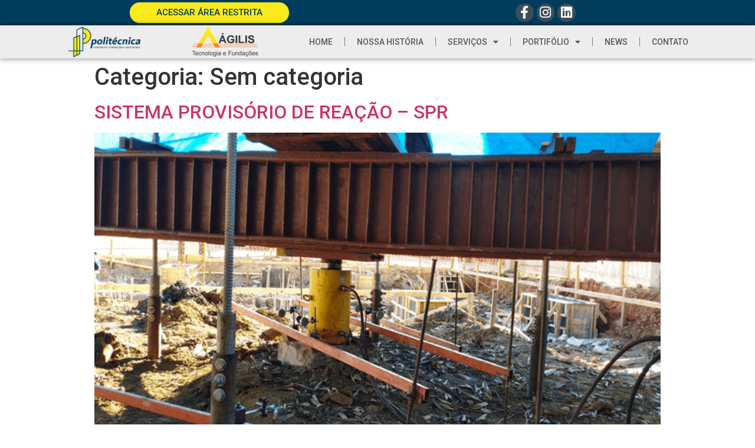

--- FILE ---
content_type: text/html; charset=UTF-8
request_url: https://www.politecnicaengenharia.com.br/category/sem-categoria/
body_size: 15702
content:
<!doctype html>
<html lang="pt-BR">
<head>
	<meta charset="UTF-8">
		<meta name="viewport" content="width=device-width, initial-scale=1">
	<link rel="profile" href="https://gmpg.org/xfn/11">
	<title>Sem categoria &#8211; Politécnica</title>
<meta name='robots' content='max-image-preview:large' />
<link rel="alternate" type="application/rss+xml" title="Feed para Politécnica &raquo;" href="https://www.politecnicaengenharia.com.br/feed/" />
<link rel="alternate" type="application/rss+xml" title="Feed de comentários para Politécnica &raquo;" href="https://www.politecnicaengenharia.com.br/comments/feed/" />
<link rel="alternate" type="application/rss+xml" title="Feed de categoria para Politécnica &raquo; Sem categoria" href="https://www.politecnicaengenharia.com.br/category/sem-categoria/feed/" />
<style id='wp-img-auto-sizes-contain-inline-css' type='text/css'>
img:is([sizes=auto i],[sizes^="auto," i]){contain-intrinsic-size:3000px 1500px}
/*# sourceURL=wp-img-auto-sizes-contain-inline-css */
</style>
<style id='wp-emoji-styles-inline-css' type='text/css'>

	img.wp-smiley, img.emoji {
		display: inline !important;
		border: none !important;
		box-shadow: none !important;
		height: 1em !important;
		width: 1em !important;
		margin: 0 0.07em !important;
		vertical-align: -0.1em !important;
		background: none !important;
		padding: 0 !important;
	}
/*# sourceURL=wp-emoji-styles-inline-css */
</style>
<link rel='stylesheet' id='wp-block-library-css' href='https://www.politecnicaengenharia.com.br/wp-includes/css/dist/block-library/style.min.css?ver=6.9' type='text/css' media='all' />
<style id='wp-block-paragraph-inline-css' type='text/css'>
.is-small-text{font-size:.875em}.is-regular-text{font-size:1em}.is-large-text{font-size:2.25em}.is-larger-text{font-size:3em}.has-drop-cap:not(:focus):first-letter{float:left;font-size:8.4em;font-style:normal;font-weight:100;line-height:.68;margin:.05em .1em 0 0;text-transform:uppercase}body.rtl .has-drop-cap:not(:focus):first-letter{float:none;margin-left:.1em}p.has-drop-cap.has-background{overflow:hidden}:root :where(p.has-background){padding:1.25em 2.375em}:where(p.has-text-color:not(.has-link-color)) a{color:inherit}p.has-text-align-left[style*="writing-mode:vertical-lr"],p.has-text-align-right[style*="writing-mode:vertical-rl"]{rotate:180deg}
/*# sourceURL=https://www.politecnicaengenharia.com.br/wp-includes/blocks/paragraph/style.min.css */
</style>
<style id='global-styles-inline-css' type='text/css'>
:root{--wp--preset--aspect-ratio--square: 1;--wp--preset--aspect-ratio--4-3: 4/3;--wp--preset--aspect-ratio--3-4: 3/4;--wp--preset--aspect-ratio--3-2: 3/2;--wp--preset--aspect-ratio--2-3: 2/3;--wp--preset--aspect-ratio--16-9: 16/9;--wp--preset--aspect-ratio--9-16: 9/16;--wp--preset--color--black: #000000;--wp--preset--color--cyan-bluish-gray: #abb8c3;--wp--preset--color--white: #ffffff;--wp--preset--color--pale-pink: #f78da7;--wp--preset--color--vivid-red: #cf2e2e;--wp--preset--color--luminous-vivid-orange: #ff6900;--wp--preset--color--luminous-vivid-amber: #fcb900;--wp--preset--color--light-green-cyan: #7bdcb5;--wp--preset--color--vivid-green-cyan: #00d084;--wp--preset--color--pale-cyan-blue: #8ed1fc;--wp--preset--color--vivid-cyan-blue: #0693e3;--wp--preset--color--vivid-purple: #9b51e0;--wp--preset--gradient--vivid-cyan-blue-to-vivid-purple: linear-gradient(135deg,rgb(6,147,227) 0%,rgb(155,81,224) 100%);--wp--preset--gradient--light-green-cyan-to-vivid-green-cyan: linear-gradient(135deg,rgb(122,220,180) 0%,rgb(0,208,130) 100%);--wp--preset--gradient--luminous-vivid-amber-to-luminous-vivid-orange: linear-gradient(135deg,rgb(252,185,0) 0%,rgb(255,105,0) 100%);--wp--preset--gradient--luminous-vivid-orange-to-vivid-red: linear-gradient(135deg,rgb(255,105,0) 0%,rgb(207,46,46) 100%);--wp--preset--gradient--very-light-gray-to-cyan-bluish-gray: linear-gradient(135deg,rgb(238,238,238) 0%,rgb(169,184,195) 100%);--wp--preset--gradient--cool-to-warm-spectrum: linear-gradient(135deg,rgb(74,234,220) 0%,rgb(151,120,209) 20%,rgb(207,42,186) 40%,rgb(238,44,130) 60%,rgb(251,105,98) 80%,rgb(254,248,76) 100%);--wp--preset--gradient--blush-light-purple: linear-gradient(135deg,rgb(255,206,236) 0%,rgb(152,150,240) 100%);--wp--preset--gradient--blush-bordeaux: linear-gradient(135deg,rgb(254,205,165) 0%,rgb(254,45,45) 50%,rgb(107,0,62) 100%);--wp--preset--gradient--luminous-dusk: linear-gradient(135deg,rgb(255,203,112) 0%,rgb(199,81,192) 50%,rgb(65,88,208) 100%);--wp--preset--gradient--pale-ocean: linear-gradient(135deg,rgb(255,245,203) 0%,rgb(182,227,212) 50%,rgb(51,167,181) 100%);--wp--preset--gradient--electric-grass: linear-gradient(135deg,rgb(202,248,128) 0%,rgb(113,206,126) 100%);--wp--preset--gradient--midnight: linear-gradient(135deg,rgb(2,3,129) 0%,rgb(40,116,252) 100%);--wp--preset--font-size--small: 13px;--wp--preset--font-size--medium: 20px;--wp--preset--font-size--large: 36px;--wp--preset--font-size--x-large: 42px;--wp--preset--spacing--20: 0.44rem;--wp--preset--spacing--30: 0.67rem;--wp--preset--spacing--40: 1rem;--wp--preset--spacing--50: 1.5rem;--wp--preset--spacing--60: 2.25rem;--wp--preset--spacing--70: 3.38rem;--wp--preset--spacing--80: 5.06rem;--wp--preset--shadow--natural: 6px 6px 9px rgba(0, 0, 0, 0.2);--wp--preset--shadow--deep: 12px 12px 50px rgba(0, 0, 0, 0.4);--wp--preset--shadow--sharp: 6px 6px 0px rgba(0, 0, 0, 0.2);--wp--preset--shadow--outlined: 6px 6px 0px -3px rgb(255, 255, 255), 6px 6px rgb(0, 0, 0);--wp--preset--shadow--crisp: 6px 6px 0px rgb(0, 0, 0);}:where(.is-layout-flex){gap: 0.5em;}:where(.is-layout-grid){gap: 0.5em;}body .is-layout-flex{display: flex;}.is-layout-flex{flex-wrap: wrap;align-items: center;}.is-layout-flex > :is(*, div){margin: 0;}body .is-layout-grid{display: grid;}.is-layout-grid > :is(*, div){margin: 0;}:where(.wp-block-columns.is-layout-flex){gap: 2em;}:where(.wp-block-columns.is-layout-grid){gap: 2em;}:where(.wp-block-post-template.is-layout-flex){gap: 1.25em;}:where(.wp-block-post-template.is-layout-grid){gap: 1.25em;}.has-black-color{color: var(--wp--preset--color--black) !important;}.has-cyan-bluish-gray-color{color: var(--wp--preset--color--cyan-bluish-gray) !important;}.has-white-color{color: var(--wp--preset--color--white) !important;}.has-pale-pink-color{color: var(--wp--preset--color--pale-pink) !important;}.has-vivid-red-color{color: var(--wp--preset--color--vivid-red) !important;}.has-luminous-vivid-orange-color{color: var(--wp--preset--color--luminous-vivid-orange) !important;}.has-luminous-vivid-amber-color{color: var(--wp--preset--color--luminous-vivid-amber) !important;}.has-light-green-cyan-color{color: var(--wp--preset--color--light-green-cyan) !important;}.has-vivid-green-cyan-color{color: var(--wp--preset--color--vivid-green-cyan) !important;}.has-pale-cyan-blue-color{color: var(--wp--preset--color--pale-cyan-blue) !important;}.has-vivid-cyan-blue-color{color: var(--wp--preset--color--vivid-cyan-blue) !important;}.has-vivid-purple-color{color: var(--wp--preset--color--vivid-purple) !important;}.has-black-background-color{background-color: var(--wp--preset--color--black) !important;}.has-cyan-bluish-gray-background-color{background-color: var(--wp--preset--color--cyan-bluish-gray) !important;}.has-white-background-color{background-color: var(--wp--preset--color--white) !important;}.has-pale-pink-background-color{background-color: var(--wp--preset--color--pale-pink) !important;}.has-vivid-red-background-color{background-color: var(--wp--preset--color--vivid-red) !important;}.has-luminous-vivid-orange-background-color{background-color: var(--wp--preset--color--luminous-vivid-orange) !important;}.has-luminous-vivid-amber-background-color{background-color: var(--wp--preset--color--luminous-vivid-amber) !important;}.has-light-green-cyan-background-color{background-color: var(--wp--preset--color--light-green-cyan) !important;}.has-vivid-green-cyan-background-color{background-color: var(--wp--preset--color--vivid-green-cyan) !important;}.has-pale-cyan-blue-background-color{background-color: var(--wp--preset--color--pale-cyan-blue) !important;}.has-vivid-cyan-blue-background-color{background-color: var(--wp--preset--color--vivid-cyan-blue) !important;}.has-vivid-purple-background-color{background-color: var(--wp--preset--color--vivid-purple) !important;}.has-black-border-color{border-color: var(--wp--preset--color--black) !important;}.has-cyan-bluish-gray-border-color{border-color: var(--wp--preset--color--cyan-bluish-gray) !important;}.has-white-border-color{border-color: var(--wp--preset--color--white) !important;}.has-pale-pink-border-color{border-color: var(--wp--preset--color--pale-pink) !important;}.has-vivid-red-border-color{border-color: var(--wp--preset--color--vivid-red) !important;}.has-luminous-vivid-orange-border-color{border-color: var(--wp--preset--color--luminous-vivid-orange) !important;}.has-luminous-vivid-amber-border-color{border-color: var(--wp--preset--color--luminous-vivid-amber) !important;}.has-light-green-cyan-border-color{border-color: var(--wp--preset--color--light-green-cyan) !important;}.has-vivid-green-cyan-border-color{border-color: var(--wp--preset--color--vivid-green-cyan) !important;}.has-pale-cyan-blue-border-color{border-color: var(--wp--preset--color--pale-cyan-blue) !important;}.has-vivid-cyan-blue-border-color{border-color: var(--wp--preset--color--vivid-cyan-blue) !important;}.has-vivid-purple-border-color{border-color: var(--wp--preset--color--vivid-purple) !important;}.has-vivid-cyan-blue-to-vivid-purple-gradient-background{background: var(--wp--preset--gradient--vivid-cyan-blue-to-vivid-purple) !important;}.has-light-green-cyan-to-vivid-green-cyan-gradient-background{background: var(--wp--preset--gradient--light-green-cyan-to-vivid-green-cyan) !important;}.has-luminous-vivid-amber-to-luminous-vivid-orange-gradient-background{background: var(--wp--preset--gradient--luminous-vivid-amber-to-luminous-vivid-orange) !important;}.has-luminous-vivid-orange-to-vivid-red-gradient-background{background: var(--wp--preset--gradient--luminous-vivid-orange-to-vivid-red) !important;}.has-very-light-gray-to-cyan-bluish-gray-gradient-background{background: var(--wp--preset--gradient--very-light-gray-to-cyan-bluish-gray) !important;}.has-cool-to-warm-spectrum-gradient-background{background: var(--wp--preset--gradient--cool-to-warm-spectrum) !important;}.has-blush-light-purple-gradient-background{background: var(--wp--preset--gradient--blush-light-purple) !important;}.has-blush-bordeaux-gradient-background{background: var(--wp--preset--gradient--blush-bordeaux) !important;}.has-luminous-dusk-gradient-background{background: var(--wp--preset--gradient--luminous-dusk) !important;}.has-pale-ocean-gradient-background{background: var(--wp--preset--gradient--pale-ocean) !important;}.has-electric-grass-gradient-background{background: var(--wp--preset--gradient--electric-grass) !important;}.has-midnight-gradient-background{background: var(--wp--preset--gradient--midnight) !important;}.has-small-font-size{font-size: var(--wp--preset--font-size--small) !important;}.has-medium-font-size{font-size: var(--wp--preset--font-size--medium) !important;}.has-large-font-size{font-size: var(--wp--preset--font-size--large) !important;}.has-x-large-font-size{font-size: var(--wp--preset--font-size--x-large) !important;}
/*# sourceURL=global-styles-inline-css */
</style>

<style id='classic-theme-styles-inline-css' type='text/css'>
/*! This file is auto-generated */
.wp-block-button__link{color:#fff;background-color:#32373c;border-radius:9999px;box-shadow:none;text-decoration:none;padding:calc(.667em + 2px) calc(1.333em + 2px);font-size:1.125em}.wp-block-file__button{background:#32373c;color:#fff;text-decoration:none}
/*# sourceURL=/wp-includes/css/classic-themes.min.css */
</style>
<link rel='stylesheet' id='hello-elementor-css' href='https://www.politecnicaengenharia.com.br/wp-content/themes/hello-elementor/style.min.css?ver=2.5.0' type='text/css' media='all' />
<link rel='stylesheet' id='hello-elementor-theme-style-css' href='https://www.politecnicaengenharia.com.br/wp-content/themes/hello-elementor/theme.min.css?ver=2.5.0' type='text/css' media='all' />
<link rel='stylesheet' id='elementor-frontend-css' href='https://www.politecnicaengenharia.com.br/wp-content/plugins/elementor/assets/css/frontend-lite.min.css?ver=3.19.2' type='text/css' media='all' />
<link rel='stylesheet' id='elementor-post-5-css' href='https://www.politecnicaengenharia.com.br/wp-content/uploads/elementor/css/post-5.css?ver=1708106210' type='text/css' media='all' />
<link rel='stylesheet' id='elementor-icons-css' href='https://www.politecnicaengenharia.com.br/wp-content/plugins/elementor/assets/lib/eicons/css/elementor-icons.min.css?ver=5.27.0' type='text/css' media='all' />
<link rel='stylesheet' id='swiper-css' href='https://www.politecnicaengenharia.com.br/wp-content/plugins/elementor/assets/lib/swiper/css/swiper.min.css?ver=5.3.6' type='text/css' media='all' />
<link rel='stylesheet' id='elementor-pro-css' href='https://www.politecnicaengenharia.com.br/wp-content/plugins/elementor-pro/assets/css/frontend-lite.min.css?ver=3.6.4' type='text/css' media='all' />
<link rel='stylesheet' id='uael-frontend-css' href='https://www.politecnicaengenharia.com.br/wp-content/plugins/ultimate-elementor/assets/min-css/uael-frontend.min.css?ver=1.36.5' type='text/css' media='all' />
<link rel='stylesheet' id='elementor-global-css' href='https://www.politecnicaengenharia.com.br/wp-content/uploads/elementor/css/global.css?ver=1708106211' type='text/css' media='all' />
<link rel='stylesheet' id='elementor-post-27-css' href='https://www.politecnicaengenharia.com.br/wp-content/uploads/elementor/css/post-27.css?ver=1708106219' type='text/css' media='all' />
<link rel='stylesheet' id='elementor-post-110-css' href='https://www.politecnicaengenharia.com.br/wp-content/uploads/elementor/css/post-110.css?ver=1745849179' type='text/css' media='all' />
<link rel='stylesheet' id='google-fonts-1-css' href='https://fonts.googleapis.com/css?family=Roboto%3A100%2C100italic%2C200%2C200italic%2C300%2C300italic%2C400%2C400italic%2C500%2C500italic%2C600%2C600italic%2C700%2C700italic%2C800%2C800italic%2C900%2C900italic%7CRoboto+Slab%3A100%2C100italic%2C200%2C200italic%2C300%2C300italic%2C400%2C400italic%2C500%2C500italic%2C600%2C600italic%2C700%2C700italic%2C800%2C800italic%2C900%2C900italic&#038;display=auto&#038;ver=6.9' type='text/css' media='all' />
<link rel='stylesheet' id='elementor-icons-shared-0-css' href='https://www.politecnicaengenharia.com.br/wp-content/plugins/elementor/assets/lib/font-awesome/css/fontawesome.min.css?ver=5.15.3' type='text/css' media='all' />
<link rel='stylesheet' id='elementor-icons-fa-brands-css' href='https://www.politecnicaengenharia.com.br/wp-content/plugins/elementor/assets/lib/font-awesome/css/brands.min.css?ver=5.15.3' type='text/css' media='all' />
<link rel='stylesheet' id='elementor-icons-fa-solid-css' href='https://www.politecnicaengenharia.com.br/wp-content/plugins/elementor/assets/lib/font-awesome/css/solid.min.css?ver=5.15.3' type='text/css' media='all' />
<link rel='stylesheet' id='elementor-icons-fa-regular-css' href='https://www.politecnicaengenharia.com.br/wp-content/plugins/elementor/assets/lib/font-awesome/css/regular.min.css?ver=5.15.3' type='text/css' media='all' />
<link rel="preconnect" href="https://fonts.gstatic.com/" crossorigin><script type="text/javascript" src="https://www.politecnicaengenharia.com.br/wp-includes/js/jquery/jquery.min.js?ver=3.7.1" id="jquery-core-js"></script>
<script type="text/javascript" src="https://www.politecnicaengenharia.com.br/wp-includes/js/jquery/jquery-migrate.min.js?ver=3.4.1" id="jquery-migrate-js"></script>
<link rel="https://api.w.org/" href="https://www.politecnicaengenharia.com.br/wp-json/" /><link rel="alternate" title="JSON" type="application/json" href="https://www.politecnicaengenharia.com.br/wp-json/wp/v2/categories/1" /><link rel="EditURI" type="application/rsd+xml" title="RSD" href="https://www.politecnicaengenharia.com.br/xmlrpc.php?rsd" />
<meta name="generator" content="WordPress 6.9" />
<meta name="generator" content="Elementor 3.19.2; features: e_optimized_assets_loading, e_optimized_css_loading, additional_custom_breakpoints, block_editor_assets_optimize, e_image_loading_optimization; settings: css_print_method-external, google_font-enabled, font_display-auto">
<link rel="icon" href="https://www.politecnicaengenharia.com.br/wp-content/uploads/2021/11/cropped-Fivecon-150x150.png" sizes="32x32" />
<link rel="icon" href="https://www.politecnicaengenharia.com.br/wp-content/uploads/2021/11/cropped-Fivecon-300x300.png" sizes="192x192" />
<link rel="apple-touch-icon" href="https://www.politecnicaengenharia.com.br/wp-content/uploads/2021/11/cropped-Fivecon-300x300.png" />
<meta name="msapplication-TileImage" content="https://www.politecnicaengenharia.com.br/wp-content/uploads/2021/11/cropped-Fivecon-300x300.png" />
<link rel='stylesheet' id='e-animations-css' href='https://www.politecnicaengenharia.com.br/wp-content/plugins/elementor/assets/lib/animations/animations.min.css?ver=3.19.2' type='text/css' media='all' />
</head>
<body class="archive category category-sem-categoria category-1 wp-custom-logo wp-theme-hello-elementor elementor-default elementor-kit-5">

		<div data-elementor-type="header" data-elementor-id="27" class="elementor elementor-27 elementor-location-header">
					<div class="elementor-section-wrap">
								<section class="elementor-section elementor-top-section elementor-element elementor-element-744e074a elementor-section-boxed elementor-section-height-default elementor-section-height-default" data-id="744e074a" data-element_type="section" data-settings="{&quot;background_background&quot;:&quot;classic&quot;}">
						<div class="elementor-container elementor-column-gap-default">
					<div class="elementor-column elementor-col-50 elementor-top-column elementor-element elementor-element-1cef8cd" data-id="1cef8cd" data-element_type="column">
			<div class="elementor-widget-wrap elementor-element-populated">
						<div class="elementor-element elementor-element-56b0329 elementor-align-center elementor-widget elementor-widget-button" data-id="56b0329" data-element_type="widget" data-widget_type="button.default">
				<div class="elementor-widget-container">
					<div class="elementor-button-wrapper">
			<a class="elementor-button elementor-button-link elementor-size-sm elementor-animation-grow" href="https://restrito.politecnicaengenharia.com.br/">
						<span class="elementor-button-content-wrapper">
						<span class="elementor-button-text">ACESSAR ÁREA RESTRITA</span>
		</span>
					</a>
		</div>
				</div>
				</div>
					</div>
		</div>
				<div class="elementor-column elementor-col-50 elementor-top-column elementor-element elementor-element-2ecdef75" data-id="2ecdef75" data-element_type="column">
			<div class="elementor-widget-wrap elementor-element-populated">
						<section class="elementor-section elementor-inner-section elementor-element elementor-element-3af4dd30 elementor-section-boxed elementor-section-height-default elementor-section-height-default" data-id="3af4dd30" data-element_type="section">
						<div class="elementor-container elementor-column-gap-default">
					<div class="elementor-column elementor-col-100 elementor-inner-column elementor-element elementor-element-5a00de86" data-id="5a00de86" data-element_type="column">
			<div class="elementor-widget-wrap elementor-element-populated">
						<div class="elementor-element elementor-element-7b94fba6 elementor-shape-rounded elementor-grid-0 e-grid-align-center elementor-widget elementor-widget-social-icons" data-id="7b94fba6" data-element_type="widget" data-widget_type="social-icons.default">
				<div class="elementor-widget-container">
			<style>/*! elementor - v3.19.0 - 07-02-2024 */
.elementor-widget-social-icons.elementor-grid-0 .elementor-widget-container,.elementor-widget-social-icons.elementor-grid-mobile-0 .elementor-widget-container,.elementor-widget-social-icons.elementor-grid-tablet-0 .elementor-widget-container{line-height:1;font-size:0}.elementor-widget-social-icons:not(.elementor-grid-0):not(.elementor-grid-tablet-0):not(.elementor-grid-mobile-0) .elementor-grid{display:inline-grid}.elementor-widget-social-icons .elementor-grid{grid-column-gap:var(--grid-column-gap,5px);grid-row-gap:var(--grid-row-gap,5px);grid-template-columns:var(--grid-template-columns);justify-content:var(--justify-content,center);justify-items:var(--justify-content,center)}.elementor-icon.elementor-social-icon{font-size:var(--icon-size,25px);line-height:var(--icon-size,25px);width:calc(var(--icon-size, 25px) + 2 * var(--icon-padding, .5em));height:calc(var(--icon-size, 25px) + 2 * var(--icon-padding, .5em))}.elementor-social-icon{--e-social-icon-icon-color:#fff;display:inline-flex;background-color:#69727d;align-items:center;justify-content:center;text-align:center;cursor:pointer}.elementor-social-icon i{color:var(--e-social-icon-icon-color)}.elementor-social-icon svg{fill:var(--e-social-icon-icon-color)}.elementor-social-icon:last-child{margin:0}.elementor-social-icon:hover{opacity:.9;color:#fff}.elementor-social-icon-android{background-color:#a4c639}.elementor-social-icon-apple{background-color:#999}.elementor-social-icon-behance{background-color:#1769ff}.elementor-social-icon-bitbucket{background-color:#205081}.elementor-social-icon-codepen{background-color:#000}.elementor-social-icon-delicious{background-color:#39f}.elementor-social-icon-deviantart{background-color:#05cc47}.elementor-social-icon-digg{background-color:#005be2}.elementor-social-icon-dribbble{background-color:#ea4c89}.elementor-social-icon-elementor{background-color:#d30c5c}.elementor-social-icon-envelope{background-color:#ea4335}.elementor-social-icon-facebook,.elementor-social-icon-facebook-f{background-color:#3b5998}.elementor-social-icon-flickr{background-color:#0063dc}.elementor-social-icon-foursquare{background-color:#2d5be3}.elementor-social-icon-free-code-camp,.elementor-social-icon-freecodecamp{background-color:#006400}.elementor-social-icon-github{background-color:#333}.elementor-social-icon-gitlab{background-color:#e24329}.elementor-social-icon-globe{background-color:#69727d}.elementor-social-icon-google-plus,.elementor-social-icon-google-plus-g{background-color:#dd4b39}.elementor-social-icon-houzz{background-color:#7ac142}.elementor-social-icon-instagram{background-color:#262626}.elementor-social-icon-jsfiddle{background-color:#487aa2}.elementor-social-icon-link{background-color:#818a91}.elementor-social-icon-linkedin,.elementor-social-icon-linkedin-in{background-color:#0077b5}.elementor-social-icon-medium{background-color:#00ab6b}.elementor-social-icon-meetup{background-color:#ec1c40}.elementor-social-icon-mixcloud{background-color:#273a4b}.elementor-social-icon-odnoklassniki{background-color:#f4731c}.elementor-social-icon-pinterest{background-color:#bd081c}.elementor-social-icon-product-hunt{background-color:#da552f}.elementor-social-icon-reddit{background-color:#ff4500}.elementor-social-icon-rss{background-color:#f26522}.elementor-social-icon-shopping-cart{background-color:#4caf50}.elementor-social-icon-skype{background-color:#00aff0}.elementor-social-icon-slideshare{background-color:#0077b5}.elementor-social-icon-snapchat{background-color:#fffc00}.elementor-social-icon-soundcloud{background-color:#f80}.elementor-social-icon-spotify{background-color:#2ebd59}.elementor-social-icon-stack-overflow{background-color:#fe7a15}.elementor-social-icon-steam{background-color:#00adee}.elementor-social-icon-stumbleupon{background-color:#eb4924}.elementor-social-icon-telegram{background-color:#2ca5e0}.elementor-social-icon-thumb-tack{background-color:#1aa1d8}.elementor-social-icon-tripadvisor{background-color:#589442}.elementor-social-icon-tumblr{background-color:#35465c}.elementor-social-icon-twitch{background-color:#6441a5}.elementor-social-icon-twitter{background-color:#1da1f2}.elementor-social-icon-viber{background-color:#665cac}.elementor-social-icon-vimeo{background-color:#1ab7ea}.elementor-social-icon-vk{background-color:#45668e}.elementor-social-icon-weibo{background-color:#dd2430}.elementor-social-icon-weixin{background-color:#31a918}.elementor-social-icon-whatsapp{background-color:#25d366}.elementor-social-icon-wordpress{background-color:#21759b}.elementor-social-icon-xing{background-color:#026466}.elementor-social-icon-yelp{background-color:#af0606}.elementor-social-icon-youtube{background-color:#cd201f}.elementor-social-icon-500px{background-color:#0099e5}.elementor-shape-rounded .elementor-icon.elementor-social-icon{border-radius:10%}.elementor-shape-circle .elementor-icon.elementor-social-icon{border-radius:50%}</style>		<div class="elementor-social-icons-wrapper elementor-grid">
							<span class="elementor-grid-item">
					<a class="elementor-icon elementor-social-icon elementor-social-icon-facebook-f elementor-repeater-item-8577f52" href="https://www.facebook.com/PolitecnicaEngenharia" target="_blank">
						<span class="elementor-screen-only">Facebook-f</span>
						<i class="fab fa-facebook-f"></i>					</a>
				</span>
							<span class="elementor-grid-item">
					<a class="elementor-icon elementor-social-icon elementor-social-icon-instagram elementor-repeater-item-623a93a" href="https://www.instagram.com/politecnicaengenharia/" target="_blank">
						<span class="elementor-screen-only">Instagram</span>
						<i class="fab fa-instagram"></i>					</a>
				</span>
							<span class="elementor-grid-item">
					<a class="elementor-icon elementor-social-icon elementor-social-icon-linkedin elementor-repeater-item-34d01a8" href="https://www.linkedin.com/company/politécnica-engenharia" target="_blank">
						<span class="elementor-screen-only">Linkedin</span>
						<i class="fab fa-linkedin"></i>					</a>
				</span>
					</div>
				</div>
				</div>
					</div>
		</div>
					</div>
		</section>
					</div>
		</div>
					</div>
		</section>
				<section class="elementor-section elementor-top-section elementor-element elementor-element-7667dee elementor-section-boxed elementor-section-height-default elementor-section-height-default" data-id="7667dee" data-element_type="section" data-settings="{&quot;background_background&quot;:&quot;classic&quot;,&quot;sticky&quot;:&quot;top&quot;,&quot;sticky_on&quot;:[&quot;desktop&quot;,&quot;tablet&quot;,&quot;mobile&quot;],&quot;sticky_offset&quot;:0,&quot;sticky_effects_offset&quot;:0}">
						<div class="elementor-container elementor-column-gap-default">
					<div class="elementor-column elementor-col-50 elementor-top-column elementor-element elementor-element-2e108458" data-id="2e108458" data-element_type="column">
			<div class="elementor-widget-wrap elementor-element-populated">
						<section class="elementor-section elementor-inner-section elementor-element elementor-element-62a0b8b1 elementor-section-boxed elementor-section-height-default elementor-section-height-default" data-id="62a0b8b1" data-element_type="section">
						<div class="elementor-container elementor-column-gap-default">
					<div class="elementor-column elementor-col-50 elementor-inner-column elementor-element elementor-element-701a5780" data-id="701a5780" data-element_type="column">
			<div class="elementor-widget-wrap elementor-element-populated">
						<div class="elementor-element elementor-element-219c503e elementor-widget elementor-widget-image" data-id="219c503e" data-element_type="widget" data-widget_type="image.default">
				<div class="elementor-widget-container">
			<style>/*! elementor - v3.19.0 - 07-02-2024 */
.elementor-widget-image{text-align:center}.elementor-widget-image a{display:inline-block}.elementor-widget-image a img[src$=".svg"]{width:48px}.elementor-widget-image img{vertical-align:middle;display:inline-block}</style>											<a href="https://www.politecnicaengenharia.com.br/">
							<img fetchpriority="high" width="800" height="342" src="https://www.politecnicaengenharia.com.br/wp-content/uploads/2021/11/logo-politecnica-horizontal-com-slogan-cor-1024x438.png" class="attachment-large size-large wp-image-30" alt="" srcset="https://www.politecnicaengenharia.com.br/wp-content/uploads/2021/11/logo-politecnica-horizontal-com-slogan-cor-1024x438.png 1024w, https://www.politecnicaengenharia.com.br/wp-content/uploads/2021/11/logo-politecnica-horizontal-com-slogan-cor-300x128.png 300w, https://www.politecnicaengenharia.com.br/wp-content/uploads/2021/11/logo-politecnica-horizontal-com-slogan-cor-768x328.png 768w, https://www.politecnicaengenharia.com.br/wp-content/uploads/2021/11/logo-politecnica-horizontal-com-slogan-cor-1536x657.png 1536w, https://www.politecnicaengenharia.com.br/wp-content/uploads/2021/11/logo-politecnica-horizontal-com-slogan-cor-2048x876.png 2048w" sizes="(max-width: 800px) 100vw, 800px" />								</a>
													</div>
				</div>
					</div>
		</div>
				<div class="elementor-column elementor-col-50 elementor-inner-column elementor-element elementor-element-915a74e" data-id="915a74e" data-element_type="column">
			<div class="elementor-widget-wrap elementor-element-populated">
						<div class="elementor-element elementor-element-fd7090c elementor-widget elementor-widget-image" data-id="fd7090c" data-element_type="widget" data-widget_type="image.default">
				<div class="elementor-widget-container">
													<img width="800" height="363" src="https://www.politecnicaengenharia.com.br/wp-content/uploads/2021/11/logo-agilis-sem-fundo-1024x464.png" class="attachment-large size-large wp-image-29" alt="" srcset="https://www.politecnicaengenharia.com.br/wp-content/uploads/2021/11/logo-agilis-sem-fundo-1024x464.png 1024w, https://www.politecnicaengenharia.com.br/wp-content/uploads/2021/11/logo-agilis-sem-fundo-300x136.png 300w, https://www.politecnicaengenharia.com.br/wp-content/uploads/2021/11/logo-agilis-sem-fundo-768x348.png 768w, https://www.politecnicaengenharia.com.br/wp-content/uploads/2021/11/logo-agilis-sem-fundo-1536x697.png 1536w, https://www.politecnicaengenharia.com.br/wp-content/uploads/2021/11/logo-agilis-sem-fundo.png 1923w" sizes="(max-width: 800px) 100vw, 800px" />													</div>
				</div>
					</div>
		</div>
					</div>
		</section>
					</div>
		</div>
				<div class="elementor-column elementor-col-50 elementor-top-column elementor-element elementor-element-9d9b4c1" data-id="9d9b4c1" data-element_type="column">
			<div class="elementor-widget-wrap elementor-element-populated">
						<div class="elementor-element elementor-element-2b681b9 elementor-nav-menu__align-center elementor-nav-menu--dropdown-mobile elementor-nav-menu__text-align-center elementor-nav-menu--stretch elementor-nav-menu--toggle elementor-nav-menu--burger elementor-widget elementor-widget-nav-menu" data-id="2b681b9" data-element_type="widget" data-settings="{&quot;full_width&quot;:&quot;stretch&quot;,&quot;layout&quot;:&quot;horizontal&quot;,&quot;submenu_icon&quot;:{&quot;value&quot;:&quot;&lt;i class=\&quot;fas fa-caret-down\&quot;&gt;&lt;\/i&gt;&quot;,&quot;library&quot;:&quot;fa-solid&quot;},&quot;toggle&quot;:&quot;burger&quot;}" data-widget_type="nav-menu.default">
				<div class="elementor-widget-container">
			<link rel="stylesheet" href="https://www.politecnicaengenharia.com.br/wp-content/plugins/elementor-pro/assets/css/widget-nav-menu.min.css">			<nav migration_allowed="1" migrated="0" role="navigation" class="elementor-nav-menu--main elementor-nav-menu__container elementor-nav-menu--layout-horizontal e--pointer-background e--animation-fade">
				<ul id="menu-1-2b681b9" class="elementor-nav-menu"><li class="menu-item menu-item-type-custom menu-item-object-custom menu-item-home menu-item-33"><a href="https://www.politecnicaengenharia.com.br/" class="elementor-item">HOME</a></li>
<li class="menu-item menu-item-type-post_type menu-item-object-page menu-item-59"><a href="https://www.politecnicaengenharia.com.br/nossa-historia/" class="elementor-item">NOSSA HISTÓRIA</a></li>
<li class="menu-item menu-item-type-custom menu-item-object-custom menu-item-has-children menu-item-34"><a class="elementor-item">SERVIÇOS</a>
<ul class="sub-menu elementor-nav-menu--dropdown">
	<li class="menu-item menu-item-type-post_type menu-item-object-page menu-item-392"><a href="https://www.politecnicaengenharia.com.br/projetos-e-consultoria/" class="elementor-sub-item">PROJETOS E CONSULTORIA</a></li>
	<li class="menu-item menu-item-type-post_type menu-item-object-page menu-item-449"><a href="https://www.politecnicaengenharia.com.br/escavacao-mecanizada-de-estacas/" class="elementor-sub-item">ESCAVAÇÃO MECANIZADA DE ESTACAS</a></li>
	<li class="menu-item menu-item-type-post_type menu-item-object-page menu-item-448"><a href="https://www.politecnicaengenharia.com.br/prova-de-carga/" class="elementor-sub-item">PROVA DE CARGA</a></li>
	<li class="menu-item menu-item-type-post_type menu-item-object-page menu-item-447"><a href="https://www.politecnicaengenharia.com.br/execucao-de-tirantes-e-solo-grampeado/" class="elementor-sub-item">EXECUÇÃO DE TIRANTES E SOLO GRAMPEADO</a></li>
	<li class="menu-item menu-item-type-post_type menu-item-object-page menu-item-446"><a href="https://www.politecnicaengenharia.com.br/execucao-de-reforco-de-fundacoes/" class="elementor-sub-item">EXECUÇÃO DE REFORÇO DE FUNDAÇÕES</a></li>
	<li class="menu-item menu-item-type-post_type menu-item-object-page menu-item-445"><a href="https://www.politecnicaengenharia.com.br/controle-tecnologico-de-concreto/" class="elementor-sub-item">CONTROLE TECNOLÓGICO DE CONCRETO</a></li>
	<li class="menu-item menu-item-type-post_type menu-item-object-page menu-item-444"><a href="https://www.politecnicaengenharia.com.br/controle-de-compactacao-de-aterros/" class="elementor-sub-item">CONTROLE DE COMPACTAÇÃO DE ATERROS</a></li>
	<li class="menu-item menu-item-type-post_type menu-item-object-page menu-item-443"><a href="https://www.politecnicaengenharia.com.br/ensaios-de-materiais/" class="elementor-sub-item">ENSAIOS DE MATERIAIS</a></li>
	<li class="menu-item menu-item-type-post_type menu-item-object-page menu-item-442"><a href="https://www.politecnicaengenharia.com.br/sondagens-geotecnicas/" class="elementor-sub-item">SONDAGENS GEOTÉCNICAS</a></li>
</ul>
</li>
<li class="menu-item menu-item-type-custom menu-item-object-custom menu-item-has-children menu-item-36"><a class="elementor-item">PORTIFÓLIO</a>
<ul class="sub-menu elementor-nav-menu--dropdown">
	<li class="menu-item menu-item-type-post_type menu-item-object-page menu-item-188"><a href="https://www.politecnicaengenharia.com.br/portifolio-residencial/" class="elementor-sub-item">RESIDENCIAL</a></li>
	<li class="menu-item menu-item-type-post_type menu-item-object-page menu-item-329"><a href="https://www.politecnicaengenharia.com.br/portifolio-comercial/" class="elementor-sub-item">COMERCIAL</a></li>
	<li class="menu-item menu-item-type-post_type menu-item-object-page menu-item-335"><a href="https://www.politecnicaengenharia.com.br/portifolio-industrial-2/" class="elementor-sub-item">INDUSTRIAL</a></li>
	<li class="menu-item menu-item-type-post_type menu-item-object-page menu-item-330"><a href="https://www.politecnicaengenharia.com.br/portifolio-industrial/" class="elementor-sub-item">DIVERSOS</a></li>
</ul>
</li>
<li class="menu-item menu-item-type-post_type menu-item-object-page menu-item-368"><a href="https://www.politecnicaengenharia.com.br/news/" class="elementor-item">NEWS</a></li>
<li class="menu-item menu-item-type-post_type menu-item-object-page menu-item-143"><a href="https://www.politecnicaengenharia.com.br/contato/" class="elementor-item">CONTATO</a></li>
</ul>			</nav>
					<div class="elementor-menu-toggle" role="button" tabindex="0" aria-label="Alternar menu" aria-expanded="false">
			<i aria-hidden="true" role="presentation" class="elementor-menu-toggle__icon--open eicon-menu-bar"></i><i aria-hidden="true" role="presentation" class="elementor-menu-toggle__icon--close eicon-close"></i>			<span class="elementor-screen-only">Menu</span>
		</div>
			<nav class="elementor-nav-menu--dropdown elementor-nav-menu__container" role="navigation" aria-hidden="true">
				<ul id="menu-2-2b681b9" class="elementor-nav-menu"><li class="menu-item menu-item-type-custom menu-item-object-custom menu-item-home menu-item-33"><a href="https://www.politecnicaengenharia.com.br/" class="elementor-item" tabindex="-1">HOME</a></li>
<li class="menu-item menu-item-type-post_type menu-item-object-page menu-item-59"><a href="https://www.politecnicaengenharia.com.br/nossa-historia/" class="elementor-item" tabindex="-1">NOSSA HISTÓRIA</a></li>
<li class="menu-item menu-item-type-custom menu-item-object-custom menu-item-has-children menu-item-34"><a class="elementor-item" tabindex="-1">SERVIÇOS</a>
<ul class="sub-menu elementor-nav-menu--dropdown">
	<li class="menu-item menu-item-type-post_type menu-item-object-page menu-item-392"><a href="https://www.politecnicaengenharia.com.br/projetos-e-consultoria/" class="elementor-sub-item" tabindex="-1">PROJETOS E CONSULTORIA</a></li>
	<li class="menu-item menu-item-type-post_type menu-item-object-page menu-item-449"><a href="https://www.politecnicaengenharia.com.br/escavacao-mecanizada-de-estacas/" class="elementor-sub-item" tabindex="-1">ESCAVAÇÃO MECANIZADA DE ESTACAS</a></li>
	<li class="menu-item menu-item-type-post_type menu-item-object-page menu-item-448"><a href="https://www.politecnicaengenharia.com.br/prova-de-carga/" class="elementor-sub-item" tabindex="-1">PROVA DE CARGA</a></li>
	<li class="menu-item menu-item-type-post_type menu-item-object-page menu-item-447"><a href="https://www.politecnicaengenharia.com.br/execucao-de-tirantes-e-solo-grampeado/" class="elementor-sub-item" tabindex="-1">EXECUÇÃO DE TIRANTES E SOLO GRAMPEADO</a></li>
	<li class="menu-item menu-item-type-post_type menu-item-object-page menu-item-446"><a href="https://www.politecnicaengenharia.com.br/execucao-de-reforco-de-fundacoes/" class="elementor-sub-item" tabindex="-1">EXECUÇÃO DE REFORÇO DE FUNDAÇÕES</a></li>
	<li class="menu-item menu-item-type-post_type menu-item-object-page menu-item-445"><a href="https://www.politecnicaengenharia.com.br/controle-tecnologico-de-concreto/" class="elementor-sub-item" tabindex="-1">CONTROLE TECNOLÓGICO DE CONCRETO</a></li>
	<li class="menu-item menu-item-type-post_type menu-item-object-page menu-item-444"><a href="https://www.politecnicaengenharia.com.br/controle-de-compactacao-de-aterros/" class="elementor-sub-item" tabindex="-1">CONTROLE DE COMPACTAÇÃO DE ATERROS</a></li>
	<li class="menu-item menu-item-type-post_type menu-item-object-page menu-item-443"><a href="https://www.politecnicaengenharia.com.br/ensaios-de-materiais/" class="elementor-sub-item" tabindex="-1">ENSAIOS DE MATERIAIS</a></li>
	<li class="menu-item menu-item-type-post_type menu-item-object-page menu-item-442"><a href="https://www.politecnicaengenharia.com.br/sondagens-geotecnicas/" class="elementor-sub-item" tabindex="-1">SONDAGENS GEOTÉCNICAS</a></li>
</ul>
</li>
<li class="menu-item menu-item-type-custom menu-item-object-custom menu-item-has-children menu-item-36"><a class="elementor-item" tabindex="-1">PORTIFÓLIO</a>
<ul class="sub-menu elementor-nav-menu--dropdown">
	<li class="menu-item menu-item-type-post_type menu-item-object-page menu-item-188"><a href="https://www.politecnicaengenharia.com.br/portifolio-residencial/" class="elementor-sub-item" tabindex="-1">RESIDENCIAL</a></li>
	<li class="menu-item menu-item-type-post_type menu-item-object-page menu-item-329"><a href="https://www.politecnicaengenharia.com.br/portifolio-comercial/" class="elementor-sub-item" tabindex="-1">COMERCIAL</a></li>
	<li class="menu-item menu-item-type-post_type menu-item-object-page menu-item-335"><a href="https://www.politecnicaengenharia.com.br/portifolio-industrial-2/" class="elementor-sub-item" tabindex="-1">INDUSTRIAL</a></li>
	<li class="menu-item menu-item-type-post_type menu-item-object-page menu-item-330"><a href="https://www.politecnicaengenharia.com.br/portifolio-industrial/" class="elementor-sub-item" tabindex="-1">DIVERSOS</a></li>
</ul>
</li>
<li class="menu-item menu-item-type-post_type menu-item-object-page menu-item-368"><a href="https://www.politecnicaengenharia.com.br/news/" class="elementor-item" tabindex="-1">NEWS</a></li>
<li class="menu-item menu-item-type-post_type menu-item-object-page menu-item-143"><a href="https://www.politecnicaengenharia.com.br/contato/" class="elementor-item" tabindex="-1">CONTATO</a></li>
</ul>			</nav>
				</div>
				</div>
					</div>
		</div>
					</div>
		</section>
							</div>
				</div>
		<main id="content" class="site-main" role="main">

			<header class="page-header">
			<h1 class="entry-title">Categoria: <span>Sem categoria</span></h1>		</header>
		<div class="page-content">
					<article class="post">
				<h2 class="entry-title"><a href="https://www.politecnicaengenharia.com.br/2024/02/16/sistema-provisorio-de-reacao-spr/">SISTEMA PROVISÓRIO DE REAÇÃO &#8211; SPR</a></h2><a href="https://www.politecnicaengenharia.com.br/2024/02/16/sistema-provisorio-de-reacao-spr/"><img width="685" height="433" src="https://www.politecnicaengenharia.com.br/wp-content/uploads/2024/02/image-3.png" class="attachment-large size-large wp-post-image" alt="" decoding="async" srcset="https://www.politecnicaengenharia.com.br/wp-content/uploads/2024/02/image-3.png 685w, https://www.politecnicaengenharia.com.br/wp-content/uploads/2024/02/image-3-300x190.png 300w" sizes="(max-width: 685px) 100vw, 685px" /></a><p>Em 2023 o grupo Politécnica-Ágilis trouxe para seu escopo de serviços uma novidade que promete tornar a execução das Provas de Carga Etáticas mais rápida e econômica: o Sistema Provisório de Reação &#8211; SPR. O SPR é constituído por trados metálicos helicoidais, os quais são cravados no solo utilizando um rotor hidráulico. Essa solução representa [&hellip;]</p>
			</article>
					<article class="post">
				<h2 class="entry-title"><a href="https://www.politecnicaengenharia.com.br/2023/10/30/politecnica-recebe-premio-de-empresa-do-ano-2023/">POLITÉCNICA RECEBE PRÊMIO DE EMPRESA DO ANO 2023</a></h2><a href="https://www.politecnicaengenharia.com.br/2023/10/30/politecnica-recebe-premio-de-empresa-do-ano-2023/"><img width="800" height="451" src="https://www.politecnicaengenharia.com.br/wp-content/uploads/2023/10/WhatsApp-Image-2023-10-30-at-08.24.24-1024x577.jpeg" class="attachment-large size-large wp-post-image" alt="" decoding="async" srcset="https://www.politecnicaengenharia.com.br/wp-content/uploads/2023/10/WhatsApp-Image-2023-10-30-at-08.24.24-1024x577.jpeg 1024w, https://www.politecnicaengenharia.com.br/wp-content/uploads/2023/10/WhatsApp-Image-2023-10-30-at-08.24.24-300x169.jpeg 300w, https://www.politecnicaengenharia.com.br/wp-content/uploads/2023/10/WhatsApp-Image-2023-10-30-at-08.24.24-768x432.jpeg 768w, https://www.politecnicaengenharia.com.br/wp-content/uploads/2023/10/WhatsApp-Image-2023-10-30-at-08.24.24-1536x865.jpeg 1536w, https://www.politecnicaengenharia.com.br/wp-content/uploads/2023/10/WhatsApp-Image-2023-10-30-at-08.24.24.jpeg 1600w" sizes="(max-width: 800px) 100vw, 800px" /></a><p>Na última sexta-feira , 27/10/2023 a Politécnica teve a honra de receber do CEAL (Clube de Engenharia e Arquitetura de Londrina) o prêmio de Empresa do Ano 2023, por suas realizações na engenharia nos seus 40 anos de atuação, durante a festa em comemoração aos 70 anos do Clube. O evento contou com a participação [&hellip;]</p>
			</article>
					<article class="post">
				<h2 class="entry-title"><a href="https://www.politecnicaengenharia.com.br/2023/10/04/politecnica-faz-40-anos-e-tem-sua-historia-marcada-com-lancamento-de-livro/">POLITÉCNICA FAZ 40 ANOS E TEM SUA HISTÓRIA MARCADA COM LANÇAMENTO DE LIVRO</a></h2><a href="https://www.politecnicaengenharia.com.br/2023/10/04/politecnica-faz-40-anos-e-tem-sua-historia-marcada-com-lancamento-de-livro/"><img width="800" height="532" src="https://www.politecnicaengenharia.com.br/wp-content/uploads/2023/10/Lancamento-Livro_GTS9410-1024x681.jpg" class="attachment-large size-large wp-post-image" alt="" decoding="async" srcset="https://www.politecnicaengenharia.com.br/wp-content/uploads/2023/10/Lancamento-Livro_GTS9410-1024x681.jpg 1024w, https://www.politecnicaengenharia.com.br/wp-content/uploads/2023/10/Lancamento-Livro_GTS9410-300x200.jpg 300w, https://www.politecnicaengenharia.com.br/wp-content/uploads/2023/10/Lancamento-Livro_GTS9410-768x511.jpg 768w, https://www.politecnicaengenharia.com.br/wp-content/uploads/2023/10/Lancamento-Livro_GTS9410-1536x1022.jpg 1536w, https://www.politecnicaengenharia.com.br/wp-content/uploads/2023/10/Lancamento-Livro_GTS9410-2048x1363.jpg 2048w" sizes="(max-width: 800px) 100vw, 800px" /></a><p>&#8220;Técnica, Engenho e Coragem: Histórias e casos que mostram como a Politécnica/Ágilis enriqueceu a engenharia ao longo de seus 40 anos&#8221; é o livro escrito pelo Engenheiro Elias Plácido Vieira Cezar, fundador da Politécnica, em parceria com a filha, sócia e também Engenheira, Rebeka Ribas Cesar, e o jornalista Chico Amaro. Lançado no último 03/10/2023 [&hellip;]</p>
			</article>
					<article class="post">
				<h2 class="entry-title"><a href="https://www.politecnicaengenharia.com.br/2023/03/31/usina-caximba-e-inaugurada-nos-330-anos-de-curitiba/">USINA CAXIMBA É INAUGURADA NOS 330 ANOS DE CURITIBA</a></h2><a href="https://www.politecnicaengenharia.com.br/2023/03/31/usina-caximba-e-inaugurada-nos-330-anos-de-curitiba/"><img width="800" height="512" src="https://www.politecnicaengenharia.com.br/wp-content/uploads/2023/03/00360897-1024x655.jpg" class="attachment-large size-large wp-post-image" alt="" decoding="async" srcset="https://www.politecnicaengenharia.com.br/wp-content/uploads/2023/03/00360897-1024x655.jpg 1024w, https://www.politecnicaengenharia.com.br/wp-content/uploads/2023/03/00360897-300x192.jpg 300w, https://www.politecnicaengenharia.com.br/wp-content/uploads/2023/03/00360897-768x491.jpg 768w, https://www.politecnicaengenharia.com.br/wp-content/uploads/2023/03/00360897-1536x982.jpg 1536w, https://www.politecnicaengenharia.com.br/wp-content/uploads/2023/03/00360897-2048x1309.jpg 2048w" sizes="(max-width: 800px) 100vw, 800px" /></a><p>Na última quarta-feira 29/03/2023, aniversário de 330 anos da Capital Paranaense, foi inaugurada em Curitiba a Usina Fotovoltaica do Caximba. Nesta obra a Politécnica executou serviços de sondagens geotécnicas, ensaios de solos, provas de carga e ainda desenvolveu o projeto de fundações para os painéis solares. A chamada Pirâmide Solar do Caximba é a primeira [&hellip;]</p>
			</article>
					<article class="post">
				<h2 class="entry-title"><a href="https://www.politecnicaengenharia.com.br/2023/02/10/certificacao-iso-90012015/">CERTIFICAÇÃO ISO 9001:2015</a></h2><a href="https://www.politecnicaengenharia.com.br/2023/02/10/certificacao-iso-90012015/"><img width="800" height="565" src="https://www.politecnicaengenharia.com.br/wp-content/uploads/2023/02/poli.png" class="attachment-large size-large wp-post-image" alt="" decoding="async" srcset="https://www.politecnicaengenharia.com.br/wp-content/uploads/2023/02/poli.png 848w, https://www.politecnicaengenharia.com.br/wp-content/uploads/2023/02/poli-300x212.png 300w, https://www.politecnicaengenharia.com.br/wp-content/uploads/2023/02/poli-768x542.png 768w" sizes="(max-width: 800px) 100vw, 800px" /></a><p>Uma das grandes conquistas da empresa no ano de 2022 foi receber a acreditação de conformidade com a ISO 9001:2015 do nosso Sistema de Gestão da Qualidade, através do processo de certificação do ITAC &#8211; Instituto Tecnológico de Avaliação e Certificação de Conformidade. A Politécnica-Ágilis sempre priorizou a Qualidade na prestação de serviços e agora, [&hellip;]</p>
			</article>
					<article class="post">
				<h2 class="entry-title"><a href="https://www.politecnicaengenharia.com.br/2022/11/22/curso-controle-tecnologico-de-concreto/">CURSO CONTROLE TECNOLÓGICO DE CONCRETO</a></h2><a href="https://www.politecnicaengenharia.com.br/2022/11/22/curso-controle-tecnologico-de-concreto/"><img width="800" height="456" src="https://www.politecnicaengenharia.com.br/wp-content/uploads/2022/11/IMG_6022-e1669115576880-1024x584.png" class="attachment-large size-large wp-post-image" alt="" decoding="async" srcset="https://www.politecnicaengenharia.com.br/wp-content/uploads/2022/11/IMG_6022-e1669115576880-1024x584.png 1024w, https://www.politecnicaengenharia.com.br/wp-content/uploads/2022/11/IMG_6022-e1669115576880-300x171.png 300w, https://www.politecnicaengenharia.com.br/wp-content/uploads/2022/11/IMG_6022-e1669115576880-768x438.png 768w, https://www.politecnicaengenharia.com.br/wp-content/uploads/2022/11/IMG_6022-e1669115576880-1536x876.png 1536w, https://www.politecnicaengenharia.com.br/wp-content/uploads/2022/11/IMG_6022-e1669115576880-2048x1168.png 2048w" sizes="(max-width: 800px) 100vw, 800px" /></a><p>Pelo segundo ano consecutivo a Politécnica realizou, no dia 12/11/2022, o Curso Prático de Controle Tecnológico de Concreto, a fim de capacitar alunos de Engenharia Civil e pessoas da comunidade em geral na execução dos ensaios. Neste ano contamos com a presença dos alunos do curso de Engenharia Civil da faculdade Pitágoras, na disciplina da [&hellip;]</p>
			</article>
					<article class="post">
				<h2 class="entry-title"><a href="https://www.politecnicaengenharia.com.br/2022/11/21/50-anos-engenharia-civil-uel/">50 ANOS ENGENHARIA CIVIL UEL</a></h2><a href="https://www.politecnicaengenharia.com.br/2022/11/21/50-anos-engenharia-civil-uel/"><img width="768" height="1024" src="https://www.politecnicaengenharia.com.br/wp-content/uploads/2022/11/IMG-20221121-WA0007-1-edited-768x1024.jpg" class="attachment-large size-large wp-post-image" alt="" decoding="async" srcset="https://www.politecnicaengenharia.com.br/wp-content/uploads/2022/11/IMG-20221121-WA0007-1-edited-768x1024.jpg 768w, https://www.politecnicaengenharia.com.br/wp-content/uploads/2022/11/IMG-20221121-WA0007-1-edited-225x300.jpg 225w, https://www.politecnicaengenharia.com.br/wp-content/uploads/2022/11/IMG-20221121-WA0007-1-edited.jpg 800w" sizes="(max-width: 768px) 100vw, 768px" /></a><p>No dia 14 de Novembro de 2022 o Clube de Engenharia e Arquitetura de Londrina (CEAL) realizou um jantar em comemoração aos 50 anos do curso de Engenharia Civil da Universidade Estadual de Londrina, e foi com muita honra que o fundador, sócio e proprietário da Politécnica, o Engenheiro Elias Plácido Vieira Cesar foi homenageado, [&hellip;]</p>
			</article>
					<article class="post">
				<h2 class="entry-title"><a href="https://www.politecnicaengenharia.com.br/2021/11/17/sondagem-rotativa-tem-tambem/">SONDAGEM ROTATIVA? TEM TAMBÉM!</a></h2><a href="https://www.politecnicaengenharia.com.br/2021/11/17/sondagem-rotativa-tem-tambem/"><img width="372" height="661" src="https://www.politecnicaengenharia.com.br/wp-content/uploads/2021/11/IMG-06.jpg" class="attachment-large size-large wp-post-image" alt="" decoding="async" srcset="https://www.politecnicaengenharia.com.br/wp-content/uploads/2021/11/IMG-06.jpg 372w, https://www.politecnicaengenharia.com.br/wp-content/uploads/2021/11/IMG-06-169x300.jpg 169w" sizes="(max-width: 372px) 100vw, 372px" /></a><p>Desde novembro de 2020, a Politécnica disponibiliza os serviços de Sondagem Rotativa aos seus clientes, na elaboração dos projetos cada vez mais complexos. De porte de uma sonda MacXXXX, pode atender prospecção de até 50m. Esse equipamento vem somar aos serviços de investigação que a empresa oferece, no sentido de facilitar e garantir a qualidade [&hellip;]</p>
			</article>
					<article class="post">
				<h2 class="entry-title"><a href="https://www.politecnicaengenharia.com.br/2021/11/17/3-subsolos-na-regiao-central-de-londrina-a-quadra-construtora-faz/">METROPOLITAN MEDICAL CENTER: 3 SUBSOLOS NA REGIÃO CENTRAL DE LONDRINA</a></h2><a href="https://www.politecnicaengenharia.com.br/2021/11/17/3-subsolos-na-regiao-central-de-londrina-a-quadra-construtora-faz/"><img width="567" height="425" src="https://www.politecnicaengenharia.com.br/wp-content/uploads/2022/02/IMG-02.jpg" class="attachment-large size-large wp-post-image" alt="" decoding="async" srcset="https://www.politecnicaengenharia.com.br/wp-content/uploads/2022/02/IMG-02.jpg 567w, https://www.politecnicaengenharia.com.br/wp-content/uploads/2022/02/IMG-02-300x225.jpg 300w" sizes="(max-width: 567px) 100vw, 567px" /></a><p>O empreendimento Metropolitan Medical Center, da Quadra Construtora, contará com 3 subsolos, na esquina das Ruas Mato Grosso e Cambará, em Londrina-PR. O projeto atenderá a classe médica, laboratórios e hospital que necessitam de grande fluxo de pessoas e estacionamentos. O projeto e execução da Politécnica foi estruturado para permitir a escavação do terreno em [&hellip;]</p>
			</article>
			</div>

	
	</main>
		<div data-elementor-type="footer" data-elementor-id="110" class="elementor elementor-110 elementor-location-footer">
					<div class="elementor-section-wrap">
								<section class="elementor-section elementor-top-section elementor-element elementor-element-5e77f380 elementor-section-boxed elementor-section-height-default elementor-section-height-default" data-id="5e77f380" data-element_type="section" data-settings="{&quot;background_background&quot;:&quot;classic&quot;}">
						<div class="elementor-container elementor-column-gap-default">
					<div class="elementor-column elementor-col-25 elementor-top-column elementor-element elementor-element-6e6e1a72" data-id="6e6e1a72" data-element_type="column">
			<div class="elementor-widget-wrap elementor-element-populated">
						<div class="elementor-element elementor-element-761982d elementor-widget elementor-widget-image" data-id="761982d" data-element_type="widget" data-widget_type="image.default">
				<div class="elementor-widget-container">
													<img loading="lazy" width="300" height="212" src="https://www.politecnicaengenharia.com.br/wp-content/uploads/2021/11/ITAC-9001-NOVA-1.png" class="attachment-large size-large wp-image-1481" alt="" />													</div>
				</div>
					</div>
		</div>
				<div class="elementor-column elementor-col-25 elementor-top-column elementor-element elementor-element-1851eb04" data-id="1851eb04" data-element_type="column">
			<div class="elementor-widget-wrap elementor-element-populated">
						<div class="elementor-element elementor-element-be68d75 elementor-widget-mobile__width-initial elementor-widget elementor-widget-image" data-id="be68d75" data-element_type="widget" data-widget_type="image.default">
				<div class="elementor-widget-container">
														<a href="https://www.politecnicaengenharia.com.br/">
							<img loading="lazy" width="512" height="219" src="https://www.politecnicaengenharia.com.br/wp-content/uploads/2021/11/Logo-branca-com-slogan.png" class="attachment-large size-large wp-image-576" alt="" srcset="https://www.politecnicaengenharia.com.br/wp-content/uploads/2021/11/Logo-branca-com-slogan.png 512w, https://www.politecnicaengenharia.com.br/wp-content/uploads/2021/11/Logo-branca-com-slogan-300x128.png 300w" sizes="(max-width: 512px) 100vw, 512px" />								</a>
													</div>
				</div>
				<div class="elementor-element elementor-element-40ab8d6 elementor-widget-mobile__width-initial elementor-widget elementor-widget-image" data-id="40ab8d6" data-element_type="widget" data-widget_type="image.default">
				<div class="elementor-widget-container">
														<a href="https://www.politecnicaengenharia.com.br/">
							<img loading="lazy" width="800" height="363" src="https://www.politecnicaengenharia.com.br/wp-content/uploads/2022/02/logo-agilis-sem-fundo2-1-1024x464.png" class="attachment-large size-large wp-image-784" alt="" srcset="https://www.politecnicaengenharia.com.br/wp-content/uploads/2022/02/logo-agilis-sem-fundo2-1-1024x464.png 1024w, https://www.politecnicaengenharia.com.br/wp-content/uploads/2022/02/logo-agilis-sem-fundo2-1-300x136.png 300w, https://www.politecnicaengenharia.com.br/wp-content/uploads/2022/02/logo-agilis-sem-fundo2-1-768x348.png 768w, https://www.politecnicaengenharia.com.br/wp-content/uploads/2022/02/logo-agilis-sem-fundo2-1-1536x697.png 1536w, https://www.politecnicaengenharia.com.br/wp-content/uploads/2022/02/logo-agilis-sem-fundo2-1.png 1923w" sizes="(max-width: 800px) 100vw, 800px" />								</a>
													</div>
				</div>
					</div>
		</div>
				<div class="elementor-column elementor-col-25 elementor-top-column elementor-element elementor-element-16d5388d" data-id="16d5388d" data-element_type="column">
			<div class="elementor-widget-wrap elementor-element-populated">
						<div class="elementor-element elementor-element-55d3083 elementor-mobile-align-center elementor-icon-list--layout-traditional elementor-list-item-link-full_width elementor-widget elementor-widget-icon-list" data-id="55d3083" data-element_type="widget" data-widget_type="icon-list.default">
				<div class="elementor-widget-container">
			<link rel="stylesheet" href="https://www.politecnicaengenharia.com.br/wp-content/plugins/elementor/assets/css/widget-icon-list.min.css">		<ul class="elementor-icon-list-items">
							<li class="elementor-icon-list-item">
											<a href="https://www.google.com/maps/place/Rod.+Celso+Garcia+Cid,+1755+-+Portal+de+Versalhes+I,+Londrina+-+PR,+86066-230,+Brasil/@-23.320244,-51.205749,15z/data=!4m5!3m4!1s0x94eb5b61412e1df7:0x9aa84fad638520c!8m2!3d-23.320875!4d-51.204504?hl=pt-BR">

												<span class="elementor-icon-list-icon">
							<i aria-hidden="true" class="fas fa-map-marker-alt"></i>						</span>
										<span class="elementor-icon-list-text">Rod. Celso Garcia Cid, 1755</span>
											</a>
									</li>
								<li class="elementor-icon-list-item">
											<a href="">

												<span class="elementor-icon-list-icon">
							<i aria-hidden="true" class="fas fa-phone"></i>						</span>
										<span class="elementor-icon-list-text">(43) 3324-4179</span>
											</a>
									</li>
								<li class="elementor-icon-list-item">
											<a href="https://api.whatsapp.com/message/C4DRNSCIJWD4A1">

												<span class="elementor-icon-list-icon">
							<i aria-hidden="true" class="fab fa-whatsapp"></i>						</span>
										<span class="elementor-icon-list-text">(43) 99993-4177</span>
											</a>
									</li>
								<li class="elementor-icon-list-item">
											<a href="mailto:contato@politecnicaengenharia.com.br">

												<span class="elementor-icon-list-icon">
							<i aria-hidden="true" class="far fa-envelope"></i>						</span>
										<span class="elementor-icon-list-text">contato@politecnicaengenharia.com.br</span>
											</a>
									</li>
						</ul>
				</div>
				</div>
					</div>
		</div>
				<div class="elementor-column elementor-col-25 elementor-top-column elementor-element elementor-element-6e12e95" data-id="6e12e95" data-element_type="column">
			<div class="elementor-widget-wrap elementor-element-populated">
						<div class="elementor-element elementor-element-f6bc875 elementor-widget elementor-widget-heading" data-id="f6bc875" data-element_type="widget" data-widget_type="heading.default">
				<div class="elementor-widget-container">
			<style>/*! elementor - v3.19.0 - 07-02-2024 */
.elementor-heading-title{padding:0;margin:0;line-height:1}.elementor-widget-heading .elementor-heading-title[class*=elementor-size-]>a{color:inherit;font-size:inherit;line-height:inherit}.elementor-widget-heading .elementor-heading-title.elementor-size-small{font-size:15px}.elementor-widget-heading .elementor-heading-title.elementor-size-medium{font-size:19px}.elementor-widget-heading .elementor-heading-title.elementor-size-large{font-size:29px}.elementor-widget-heading .elementor-heading-title.elementor-size-xl{font-size:39px}.elementor-widget-heading .elementor-heading-title.elementor-size-xxl{font-size:59px}</style><span class="elementor-heading-title elementor-size-default">Redes Sociais</span>		</div>
				</div>
				<div class="elementor-element elementor-element-47991e06 e-grid-align-mobile-center elementor-shape-rounded elementor-grid-0 e-grid-align-center elementor-widget elementor-widget-social-icons" data-id="47991e06" data-element_type="widget" data-widget_type="social-icons.default">
				<div class="elementor-widget-container">
					<div class="elementor-social-icons-wrapper elementor-grid">
							<span class="elementor-grid-item">
					<a class="elementor-icon elementor-social-icon elementor-social-icon-facebook-f elementor-repeater-item-0267196" href="https://www.facebook.com/PolitecnicaEngenharia" target="_blank">
						<span class="elementor-screen-only">Facebook-f</span>
						<i class="fab fa-facebook-f"></i>					</a>
				</span>
							<span class="elementor-grid-item">
					<a class="elementor-icon elementor-social-icon elementor-social-icon-instagram elementor-repeater-item-0e260c9" href="https://www.instagram.com/politecnicaengenharia/" target="_blank">
						<span class="elementor-screen-only">Instagram</span>
						<i class="fab fa-instagram"></i>					</a>
				</span>
							<span class="elementor-grid-item">
					<a class="elementor-icon elementor-social-icon elementor-social-icon-linkedin elementor-repeater-item-354d872" href="https://www.linkedin.com/company/polit%C3%A9cnica-engenharia" target="_blank">
						<span class="elementor-screen-only">Linkedin</span>
						<i class="fab fa-linkedin"></i>					</a>
				</span>
					</div>
				</div>
				</div>
					</div>
		</div>
					</div>
		</section>
				<footer class="elementor-section elementor-top-section elementor-element elementor-element-6ebfaa89 elementor-section-height-min-height elementor-section-content-middle elementor-section-boxed elementor-section-height-default elementor-section-items-middle" data-id="6ebfaa89" data-element_type="section" data-settings="{&quot;background_background&quot;:&quot;classic&quot;}">
						<div class="elementor-container elementor-column-gap-default">
					<div class="elementor-column elementor-col-50 elementor-top-column elementor-element elementor-element-6e36bd5e" data-id="6e36bd5e" data-element_type="column">
			<div class="elementor-widget-wrap elementor-element-populated">
						<div class="elementor-element elementor-element-1eb55255 elementor-widget elementor-widget-heading" data-id="1eb55255" data-element_type="widget" data-widget_type="heading.default">
				<div class="elementor-widget-container">
			<h3 class="elementor-heading-title elementor-size-default">© Todos os direitos reservados</h3>		</div>
				</div>
					</div>
		</div>
				<div class="elementor-column elementor-col-50 elementor-top-column elementor-element elementor-element-64bd63a1" data-id="64bd63a1" data-element_type="column">
			<div class="elementor-widget-wrap elementor-element-populated">
						<div class="elementor-element elementor-element-34de372 elementor-widget elementor-widget-text-editor" data-id="34de372" data-element_type="widget" data-widget_type="text-editor.default">
				<div class="elementor-widget-container">
			<style>/*! elementor - v3.19.0 - 07-02-2024 */
.elementor-widget-text-editor.elementor-drop-cap-view-stacked .elementor-drop-cap{background-color:#69727d;color:#fff}.elementor-widget-text-editor.elementor-drop-cap-view-framed .elementor-drop-cap{color:#69727d;border:3px solid;background-color:transparent}.elementor-widget-text-editor:not(.elementor-drop-cap-view-default) .elementor-drop-cap{margin-top:8px}.elementor-widget-text-editor:not(.elementor-drop-cap-view-default) .elementor-drop-cap-letter{width:1em;height:1em}.elementor-widget-text-editor .elementor-drop-cap{float:left;text-align:center;line-height:1;font-size:50px}.elementor-widget-text-editor .elementor-drop-cap-letter{display:inline-block}</style>				Copyright &#8211; <span id="ano-atual"></span>

<script>
  document.getElementById("ano-atual").innerText = new Date().getFullYear();
</script>						</div>
				</div>
					</div>
		</div>
					</div>
		</footer>
							</div>
				</div>
		
<script type="speculationrules">
{"prefetch":[{"source":"document","where":{"and":[{"href_matches":"/*"},{"not":{"href_matches":["/wp-*.php","/wp-admin/*","/wp-content/uploads/*","/wp-content/*","/wp-content/plugins/*","/wp-content/themes/hello-elementor/*","/*\\?(.+)"]}},{"not":{"selector_matches":"a[rel~=\"nofollow\"]"}},{"not":{"selector_matches":".no-prefetch, .no-prefetch a"}}]},"eagerness":"conservative"}]}
</script>
<script type="text/javascript" src="https://www.politecnicaengenharia.com.br/wp-content/themes/hello-elementor/assets/js/hello-frontend.min.js?ver=1.0.0" id="hello-theme-frontend-js"></script>
<script type="text/javascript" src="https://www.politecnicaengenharia.com.br/wp-content/plugins/elementor-pro/assets/lib/smartmenus/jquery.smartmenus.min.js?ver=1.0.1" id="smartmenus-js"></script>
<script type="text/javascript" src="https://www.politecnicaengenharia.com.br/wp-content/plugins/elementor-pro/assets/js/webpack-pro.runtime.min.js?ver=3.6.4" id="elementor-pro-webpack-runtime-js"></script>
<script type="text/javascript" src="https://www.politecnicaengenharia.com.br/wp-content/plugins/elementor/assets/js/webpack.runtime.min.js?ver=3.19.2" id="elementor-webpack-runtime-js"></script>
<script type="text/javascript" src="https://www.politecnicaengenharia.com.br/wp-content/plugins/elementor/assets/js/frontend-modules.min.js?ver=3.19.2" id="elementor-frontend-modules-js"></script>
<script type="text/javascript" src="https://www.politecnicaengenharia.com.br/wp-includes/js/dist/hooks.min.js?ver=dd5603f07f9220ed27f1" id="wp-hooks-js"></script>
<script type="text/javascript" src="https://www.politecnicaengenharia.com.br/wp-includes/js/dist/i18n.min.js?ver=c26c3dc7bed366793375" id="wp-i18n-js"></script>
<script type="text/javascript" id="wp-i18n-js-after">
/* <![CDATA[ */
wp.i18n.setLocaleData( { 'text direction\u0004ltr': [ 'ltr' ] } );
//# sourceURL=wp-i18n-js-after
/* ]]> */
</script>
<script type="text/javascript" id="elementor-pro-frontend-js-before">
/* <![CDATA[ */
var ElementorProFrontendConfig = {"ajaxurl":"https:\/\/www.politecnicaengenharia.com.br\/wp-admin\/admin-ajax.php","nonce":"1b32ad94ca","urls":{"assets":"https:\/\/www.politecnicaengenharia.com.br\/wp-content\/plugins\/elementor-pro\/assets\/","rest":"https:\/\/www.politecnicaengenharia.com.br\/wp-json\/"},"shareButtonsNetworks":{"facebook":{"title":"Facebook","has_counter":true},"twitter":{"title":"Twitter"},"linkedin":{"title":"LinkedIn","has_counter":true},"pinterest":{"title":"Pinterest","has_counter":true},"reddit":{"title":"Reddit","has_counter":true},"vk":{"title":"VK","has_counter":true},"odnoklassniki":{"title":"OK","has_counter":true},"tumblr":{"title":"Tumblr"},"digg":{"title":"Digg"},"skype":{"title":"Skype"},"stumbleupon":{"title":"StumbleUpon","has_counter":true},"mix":{"title":"Mix"},"telegram":{"title":"Telegram"},"pocket":{"title":"Pocket","has_counter":true},"xing":{"title":"XING","has_counter":true},"whatsapp":{"title":"WhatsApp"},"email":{"title":"Email"},"print":{"title":"Print"}},"facebook_sdk":{"lang":"pt_BR","app_id":""},"lottie":{"defaultAnimationUrl":"https:\/\/www.politecnicaengenharia.com.br\/wp-content\/plugins\/elementor-pro\/modules\/lottie\/assets\/animations\/default.json"}};
//# sourceURL=elementor-pro-frontend-js-before
/* ]]> */
</script>
<script type="text/javascript" src="https://www.politecnicaengenharia.com.br/wp-content/plugins/elementor-pro/assets/js/frontend.min.js?ver=3.6.4" id="elementor-pro-frontend-js"></script>
<script type="text/javascript" src="https://www.politecnicaengenharia.com.br/wp-content/plugins/elementor/assets/lib/waypoints/waypoints.min.js?ver=4.0.2" id="elementor-waypoints-js"></script>
<script type="text/javascript" src="https://www.politecnicaengenharia.com.br/wp-includes/js/jquery/ui/core.min.js?ver=1.13.3" id="jquery-ui-core-js"></script>
<script type="text/javascript" id="elementor-frontend-js-extra">
/* <![CDATA[ */
var uael_particles_script = {"uael_particles_url":"https://www.politecnicaengenharia.com.br/wp-content/plugins/ultimate-elementor/assets/min-js/uael-particles.min.js","particles_url":"https://www.politecnicaengenharia.com.br/wp-content/plugins/ultimate-elementor/assets/lib/particles/particles.min.js","snowflakes_image":"https://www.politecnicaengenharia.com.br/wp-content/plugins/ultimate-elementor/assets/img/snowflake.svg","gift":"https://www.politecnicaengenharia.com.br/wp-content/plugins/ultimate-elementor/assets/img/gift.png","tree":"https://www.politecnicaengenharia.com.br/wp-content/plugins/ultimate-elementor/assets/img/tree.png","skull":"https://www.politecnicaengenharia.com.br/wp-content/plugins/ultimate-elementor/assets/img/skull.png","ghost":"https://www.politecnicaengenharia.com.br/wp-content/plugins/ultimate-elementor/assets/img/ghost.png","moon":"https://www.politecnicaengenharia.com.br/wp-content/plugins/ultimate-elementor/assets/img/moon.png","bat":"https://www.politecnicaengenharia.com.br/wp-content/plugins/ultimate-elementor/assets/img/bat.png","pumpkin":"https://www.politecnicaengenharia.com.br/wp-content/plugins/ultimate-elementor/assets/img/pumpkin.png"};
//# sourceURL=elementor-frontend-js-extra
/* ]]> */
</script>
<script type="text/javascript" id="elementor-frontend-js-before">
/* <![CDATA[ */
var elementorFrontendConfig = {"environmentMode":{"edit":false,"wpPreview":false,"isScriptDebug":false},"i18n":{"shareOnFacebook":"Compartilhar no Facebook","shareOnTwitter":"Compartilhar no Twitter","pinIt":"Fixar","download":"Baixar","downloadImage":"Baixar imagem","fullscreen":"Tela cheia","zoom":"Zoom","share":"Compartilhar","playVideo":"Reproduzir v\u00eddeo","previous":"Anterior","next":"Pr\u00f3ximo","close":"Fechar","a11yCarouselWrapperAriaLabel":"Carrossel | Rolagem horizontal: Setas para esquerda e direita","a11yCarouselPrevSlideMessage":"Slide anterior","a11yCarouselNextSlideMessage":"Pr\u00f3ximo slide","a11yCarouselFirstSlideMessage":"Este \u00e9 o primeiro slide","a11yCarouselLastSlideMessage":"Este \u00e9 o \u00faltimo slide","a11yCarouselPaginationBulletMessage":"Ir para o slide"},"is_rtl":false,"breakpoints":{"xs":0,"sm":480,"md":768,"lg":1025,"xl":1440,"xxl":1600},"responsive":{"breakpoints":{"mobile":{"label":"Dispositivos m\u00f3veis no modo retrato","value":767,"default_value":767,"direction":"max","is_enabled":true},"mobile_extra":{"label":"Dispositivos m\u00f3veis no modo paisagem","value":880,"default_value":880,"direction":"max","is_enabled":false},"tablet":{"label":"Tablet no modo retrato","value":1024,"default_value":1024,"direction":"max","is_enabled":true},"tablet_extra":{"label":"Tablet no modo paisagem","value":1200,"default_value":1200,"direction":"max","is_enabled":false},"laptop":{"label":"Notebook","value":1366,"default_value":1366,"direction":"max","is_enabled":false},"widescreen":{"label":"Tela ampla (widescreen)","value":2400,"default_value":2400,"direction":"min","is_enabled":false}}},"version":"3.19.2","is_static":false,"experimentalFeatures":{"e_optimized_assets_loading":true,"e_optimized_css_loading":true,"additional_custom_breakpoints":true,"theme_builder_v2":true,"hello-theme-header-footer":true,"block_editor_assets_optimize":true,"ai-layout":true,"landing-pages":true,"e_image_loading_optimization":true,"e_global_styleguide":true,"page-transitions":true,"form-submissions":true,"e_scroll_snap":true},"urls":{"assets":"https:\/\/www.politecnicaengenharia.com.br\/wp-content\/plugins\/elementor\/assets\/"},"swiperClass":"swiper-container","settings":{"editorPreferences":[]},"kit":{"active_breakpoints":["viewport_mobile","viewport_tablet"],"global_image_lightbox":"yes","lightbox_enable_counter":"yes","lightbox_enable_fullscreen":"yes","lightbox_enable_zoom":"yes","lightbox_enable_share":"yes","lightbox_title_src":"title","lightbox_description_src":"description","hello_header_logo_type":"logo","hello_header_menu_layout":"horizontal","hello_footer_logo_type":"logo"},"post":{"id":0,"title":"Sem categoria &#8211; Polit\u00e9cnica","excerpt":""}};
//# sourceURL=elementor-frontend-js-before
/* ]]> */
</script>
<script type="text/javascript" src="https://www.politecnicaengenharia.com.br/wp-content/plugins/elementor/assets/js/frontend.min.js?ver=3.19.2" id="elementor-frontend-js"></script>
<script type="text/javascript" id="elementor-frontend-js-after">
/* <![CDATA[ */
window.scope_array = [];
								window.backend = 0;
								jQuery.cachedScript = function( url, options ) {
									// Allow user to set any option except for dataType, cache, and url.
									options = jQuery.extend( options || {}, {
										dataType: "script",
										cache: true,
										url: url
									});
									// Return the jqXHR object so we can chain callbacks.
									return jQuery.ajax( options );
								};
							    jQuery( window ).on( "elementor/frontend/init", function() {
									elementorFrontend.hooks.addAction( "frontend/element_ready/global", function( $scope, $ ){
										if ( "undefined" == typeof $scope ) {
												return;
										}
										if ( $scope.hasClass( "uael-particle-yes" ) ) {
											window.scope_array.push( $scope );
											$scope.find(".uael-particle-wrapper").addClass("js-is-enabled");
										}else{
											return;
										}
										if(elementorFrontend.isEditMode() && $scope.find(".uael-particle-wrapper").hasClass("js-is-enabled") && window.backend == 0 ){		
											var uael_url = uael_particles_script.uael_particles_url;
											
											jQuery.cachedScript( uael_url );
											window.backend = 1;
										}else if(elementorFrontend.isEditMode()){
											var uael_url = uael_particles_script.uael_particles_url;
											jQuery.cachedScript( uael_url ).done(function(){
												var flag = true;
											});
										}
									});
								});
								 jQuery( document ).on( "ready elementor/popup/show", () => {
									if ( jQuery.find( ".uael-particle-yes" ).length < 1 ) {
										return;
									}
									var uael_url = uael_particles_script.uael_particles_url;
									jQuery.cachedScript = function( url, options ) {
										// Allow user to set any option except for dataType, cache, and url.
										options = jQuery.extend( options || {}, {
											dataType: "script",
											cache: true,
											url: url
										});
										// Return the jqXHR object so we can chain callbacks.
										return jQuery.ajax( options );
									};
									jQuery.cachedScript( uael_url );
								});	
//# sourceURL=elementor-frontend-js-after
/* ]]> */
</script>
<script type="text/javascript" src="https://www.politecnicaengenharia.com.br/wp-content/plugins/elementor-pro/assets/js/elements-handlers.min.js?ver=3.6.4" id="pro-elements-handlers-js"></script>
<script type="text/javascript" src="https://www.politecnicaengenharia.com.br/wp-content/plugins/elementor-pro/assets/lib/sticky/jquery.sticky.min.js?ver=3.6.4" id="e-sticky-js"></script>
<script id="wp-emoji-settings" type="application/json">
{"baseUrl":"https://s.w.org/images/core/emoji/17.0.2/72x72/","ext":".png","svgUrl":"https://s.w.org/images/core/emoji/17.0.2/svg/","svgExt":".svg","source":{"concatemoji":"https://www.politecnicaengenharia.com.br/wp-includes/js/wp-emoji-release.min.js?ver=6.9"}}
</script>
<script type="module">
/* <![CDATA[ */
/*! This file is auto-generated */
const a=JSON.parse(document.getElementById("wp-emoji-settings").textContent),o=(window._wpemojiSettings=a,"wpEmojiSettingsSupports"),s=["flag","emoji"];function i(e){try{var t={supportTests:e,timestamp:(new Date).valueOf()};sessionStorage.setItem(o,JSON.stringify(t))}catch(e){}}function c(e,t,n){e.clearRect(0,0,e.canvas.width,e.canvas.height),e.fillText(t,0,0);t=new Uint32Array(e.getImageData(0,0,e.canvas.width,e.canvas.height).data);e.clearRect(0,0,e.canvas.width,e.canvas.height),e.fillText(n,0,0);const a=new Uint32Array(e.getImageData(0,0,e.canvas.width,e.canvas.height).data);return t.every((e,t)=>e===a[t])}function p(e,t){e.clearRect(0,0,e.canvas.width,e.canvas.height),e.fillText(t,0,0);var n=e.getImageData(16,16,1,1);for(let e=0;e<n.data.length;e++)if(0!==n.data[e])return!1;return!0}function u(e,t,n,a){switch(t){case"flag":return n(e,"\ud83c\udff3\ufe0f\u200d\u26a7\ufe0f","\ud83c\udff3\ufe0f\u200b\u26a7\ufe0f")?!1:!n(e,"\ud83c\udde8\ud83c\uddf6","\ud83c\udde8\u200b\ud83c\uddf6")&&!n(e,"\ud83c\udff4\udb40\udc67\udb40\udc62\udb40\udc65\udb40\udc6e\udb40\udc67\udb40\udc7f","\ud83c\udff4\u200b\udb40\udc67\u200b\udb40\udc62\u200b\udb40\udc65\u200b\udb40\udc6e\u200b\udb40\udc67\u200b\udb40\udc7f");case"emoji":return!a(e,"\ud83e\u1fac8")}return!1}function f(e,t,n,a){let r;const o=(r="undefined"!=typeof WorkerGlobalScope&&self instanceof WorkerGlobalScope?new OffscreenCanvas(300,150):document.createElement("canvas")).getContext("2d",{willReadFrequently:!0}),s=(o.textBaseline="top",o.font="600 32px Arial",{});return e.forEach(e=>{s[e]=t(o,e,n,a)}),s}function r(e){var t=document.createElement("script");t.src=e,t.defer=!0,document.head.appendChild(t)}a.supports={everything:!0,everythingExceptFlag:!0},new Promise(t=>{let n=function(){try{var e=JSON.parse(sessionStorage.getItem(o));if("object"==typeof e&&"number"==typeof e.timestamp&&(new Date).valueOf()<e.timestamp+604800&&"object"==typeof e.supportTests)return e.supportTests}catch(e){}return null}();if(!n){if("undefined"!=typeof Worker&&"undefined"!=typeof OffscreenCanvas&&"undefined"!=typeof URL&&URL.createObjectURL&&"undefined"!=typeof Blob)try{var e="postMessage("+f.toString()+"("+[JSON.stringify(s),u.toString(),c.toString(),p.toString()].join(",")+"));",a=new Blob([e],{type:"text/javascript"});const r=new Worker(URL.createObjectURL(a),{name:"wpTestEmojiSupports"});return void(r.onmessage=e=>{i(n=e.data),r.terminate(),t(n)})}catch(e){}i(n=f(s,u,c,p))}t(n)}).then(e=>{for(const n in e)a.supports[n]=e[n],a.supports.everything=a.supports.everything&&a.supports[n],"flag"!==n&&(a.supports.everythingExceptFlag=a.supports.everythingExceptFlag&&a.supports[n]);var t;a.supports.everythingExceptFlag=a.supports.everythingExceptFlag&&!a.supports.flag,a.supports.everything||((t=a.source||{}).concatemoji?r(t.concatemoji):t.wpemoji&&t.twemoji&&(r(t.twemoji),r(t.wpemoji)))});
//# sourceURL=https://www.politecnicaengenharia.com.br/wp-includes/js/wp-emoji-loader.min.js
/* ]]> */
</script>

</body>
</html>


--- FILE ---
content_type: text/css
request_url: https://www.politecnicaengenharia.com.br/wp-content/uploads/elementor/css/post-27.css?ver=1708106219
body_size: 1525
content:
.elementor-27 .elementor-element.elementor-element-744e074a:not(.elementor-motion-effects-element-type-background), .elementor-27 .elementor-element.elementor-element-744e074a > .elementor-motion-effects-container > .elementor-motion-effects-layer{background-color:var( --e-global-color-ee0f07d );}.elementor-27 .elementor-element.elementor-element-744e074a{transition:background 0.3s, border 0.3s, border-radius 0.3s, box-shadow 0.3s;z-index:5;}.elementor-27 .elementor-element.elementor-element-744e074a > .elementor-background-overlay{transition:background 0.3s, border-radius 0.3s, opacity 0.3s;}.elementor-bc-flex-widget .elementor-27 .elementor-element.elementor-element-1cef8cd.elementor-column .elementor-widget-wrap{align-items:center;}.elementor-27 .elementor-element.elementor-element-1cef8cd.elementor-column.elementor-element[data-element_type="column"] > .elementor-widget-wrap.elementor-element-populated{align-content:center;align-items:center;}.elementor-27 .elementor-element.elementor-element-1cef8cd > .elementor-element-populated{padding:1px 1px 1px 1px;}.elementor-27 .elementor-element.elementor-element-56b0329 .elementor-button .elementor-align-icon-right{margin-left:0px;}.elementor-27 .elementor-element.elementor-element-56b0329 .elementor-button .elementor-align-icon-left{margin-right:0px;}.elementor-27 .elementor-element.elementor-element-56b0329 .elementor-button{fill:var( --e-global-color-ee0f07d );color:var( --e-global-color-ee0f07d );background-color:var( --e-global-color-0fedcaa );border-radius:38px 38px 38px 38px;padding:10px 45px 10px 45px;}.elementor-27 .elementor-element.elementor-element-2ecdef75 > .elementor-element-populated{padding:1px 1px 1px 1px;}.elementor-bc-flex-widget .elementor-27 .elementor-element.elementor-element-5a00de86.elementor-column .elementor-widget-wrap{align-items:center;}.elementor-27 .elementor-element.elementor-element-5a00de86.elementor-column.elementor-element[data-element_type="column"] > .elementor-widget-wrap.elementor-element-populated{align-content:center;align-items:center;}.elementor-27 .elementor-element.elementor-element-5a00de86 > .elementor-element-populated{padding:5px 5px 5px 5px;}.elementor-27 .elementor-element.elementor-element-7b94fba6{--grid-template-columns:repeat(0, auto);--icon-size:22px;--grid-column-gap:5px;--grid-row-gap:0px;}.elementor-27 .elementor-element.elementor-element-7b94fba6 .elementor-widget-container{text-align:center;}.elementor-27 .elementor-element.elementor-element-7b94fba6 .elementor-social-icon{background-color:#5B5B5BA1;--icon-padding:0.2em;}.elementor-27 .elementor-element.elementor-element-7b94fba6 .elementor-icon{border-radius:30px 30px 30px 30px;}.elementor-27 .elementor-element.elementor-element-7b94fba6 .elementor-social-icon:hover{background-color:#FBEA1CDB;}.elementor-27 .elementor-element.elementor-element-7b94fba6 .elementor-social-icon:hover i{color:var( --e-global-color-ee0f07d );}.elementor-27 .elementor-element.elementor-element-7b94fba6 .elementor-social-icon:hover svg{fill:var( --e-global-color-ee0f07d );}.elementor-27 .elementor-element.elementor-element-7667dee:not(.elementor-motion-effects-element-type-background), .elementor-27 .elementor-element.elementor-element-7667dee > .elementor-motion-effects-container > .elementor-motion-effects-layer{background-color:#ECECECE6;}.elementor-27 .elementor-element.elementor-element-7667dee{box-shadow:0px 0px 10px 0px rgba(0,0,0,0.5);transition:background 0.3s, border 0.3s, border-radius 0.3s, box-shadow 0.3s;z-index:5;}.elementor-27 .elementor-element.elementor-element-7667dee > .elementor-background-overlay{transition:background 0.3s, border-radius 0.3s, opacity 0.3s;}.elementor-27 .elementor-element.elementor-element-2e108458 > .elementor-element-populated{margin:1px 1px 1px 1px;--e-column-margin-right:1px;--e-column-margin-left:1px;padding:0px 0px 0px 0px;}.elementor-bc-flex-widget .elementor-27 .elementor-element.elementor-element-701a5780.elementor-column .elementor-widget-wrap{align-items:center;}.elementor-27 .elementor-element.elementor-element-701a5780.elementor-column.elementor-element[data-element_type="column"] > .elementor-widget-wrap.elementor-element-populated{align-content:center;align-items:center;}.elementor-27 .elementor-element.elementor-element-701a5780 > .elementor-element-populated{padding:1px 1px 1px 1px;}.elementor-27 .elementor-element.elementor-element-219c503e img{width:58%;}.elementor-bc-flex-widget .elementor-27 .elementor-element.elementor-element-915a74e.elementor-column .elementor-widget-wrap{align-items:center;}.elementor-27 .elementor-element.elementor-element-915a74e.elementor-column.elementor-element[data-element_type="column"] > .elementor-widget-wrap.elementor-element-populated{align-content:center;align-items:center;}.elementor-27 .elementor-element.elementor-element-915a74e > .elementor-element-populated{padding:1px 1px 1px 1px;}.elementor-27 .elementor-element.elementor-element-fd7090c img{width:58%;}.elementor-bc-flex-widget .elementor-27 .elementor-element.elementor-element-9d9b4c1.elementor-column .elementor-widget-wrap{align-items:center;}.elementor-27 .elementor-element.elementor-element-9d9b4c1.elementor-column.elementor-element[data-element_type="column"] > .elementor-widget-wrap.elementor-element-populated{align-content:center;align-items:center;}.elementor-27 .elementor-element.elementor-element-9d9b4c1 > .elementor-element-populated{margin:0px 0px 0px 0px;--e-column-margin-right:0px;--e-column-margin-left:0px;padding:0px 0px 0px 0px;}.elementor-27 .elementor-element.elementor-element-2b681b9 .elementor-menu-toggle{margin:0 auto;background-color:#F8F8F8;}.elementor-27 .elementor-element.elementor-element-2b681b9 .elementor-nav-menu .elementor-item{font-family:"Roboto", Sans-serif;font-size:14px;font-weight:500;}.elementor-27 .elementor-element.elementor-element-2b681b9 .elementor-nav-menu--main .elementor-item{color:#575757;fill:#575757;padding-top:6px;padding-bottom:6px;}.elementor-27 .elementor-element.elementor-element-2b681b9 .elementor-nav-menu--main .elementor-item:hover,
					.elementor-27 .elementor-element.elementor-element-2b681b9 .elementor-nav-menu--main .elementor-item.elementor-item-active,
					.elementor-27 .elementor-element.elementor-element-2b681b9 .elementor-nav-menu--main .elementor-item.highlighted,
					.elementor-27 .elementor-element.elementor-element-2b681b9 .elementor-nav-menu--main .elementor-item:focus{color:#4A4A4A;}.elementor-27 .elementor-element.elementor-element-2b681b9 .elementor-nav-menu--main:not(.e--pointer-framed) .elementor-item:before,
					.elementor-27 .elementor-element.elementor-element-2b681b9 .elementor-nav-menu--main:not(.e--pointer-framed) .elementor-item:after{background-color:#010F310A;}.elementor-27 .elementor-element.elementor-element-2b681b9 .e--pointer-framed .elementor-item:before,
					.elementor-27 .elementor-element.elementor-element-2b681b9 .e--pointer-framed .elementor-item:after{border-color:#010F310A;}.elementor-27 .elementor-element.elementor-element-2b681b9 .elementor-nav-menu--main .elementor-item.elementor-item-active{color:#4D4D4D;}.elementor-27 .elementor-element.elementor-element-2b681b9 .elementor-nav-menu--main:not(.e--pointer-framed) .elementor-item.elementor-item-active:before,
					.elementor-27 .elementor-element.elementor-element-2b681b9 .elementor-nav-menu--main:not(.e--pointer-framed) .elementor-item.elementor-item-active:after{background-color:#FBEA1C00;}.elementor-27 .elementor-element.elementor-element-2b681b9 .e--pointer-framed .elementor-item.elementor-item-active:before,
					.elementor-27 .elementor-element.elementor-element-2b681b9 .e--pointer-framed .elementor-item.elementor-item-active:after{border-color:#FBEA1C00;}.elementor-27 .elementor-element.elementor-element-2b681b9{--e-nav-menu-divider-content:"";--e-nav-menu-divider-style:solid;--e-nav-menu-divider-width:1px;--e-nav-menu-divider-height:15px;--e-nav-menu-horizontal-menu-item-margin:calc( 0px / 2 );}.elementor-27 .elementor-element.elementor-element-2b681b9 .elementor-nav-menu--main:not(.elementor-nav-menu--layout-horizontal) .elementor-nav-menu > li:not(:last-child){margin-bottom:0px;}.elementor-27 .elementor-element.elementor-element-2b681b9 .elementor-item:before{border-radius:3px;}.elementor-27 .elementor-element.elementor-element-2b681b9 .e--animation-shutter-in-horizontal .elementor-item:before{border-radius:3px 3px 0 0;}.elementor-27 .elementor-element.elementor-element-2b681b9 .e--animation-shutter-in-horizontal .elementor-item:after{border-radius:0 0 3px 3px;}.elementor-27 .elementor-element.elementor-element-2b681b9 .e--animation-shutter-in-vertical .elementor-item:before{border-radius:0 3px 3px 0;}.elementor-27 .elementor-element.elementor-element-2b681b9 .e--animation-shutter-in-vertical .elementor-item:after{border-radius:3px 0 0 3px;}.elementor-27 .elementor-element.elementor-element-2b681b9 .elementor-nav-menu--dropdown a, .elementor-27 .elementor-element.elementor-element-2b681b9 .elementor-menu-toggle{color:#FFFFFF;}.elementor-27 .elementor-element.elementor-element-2b681b9 .elementor-nav-menu--dropdown{background-color:#4A4A4AC2;border-radius:0px 0px 6px 6px;}.elementor-27 .elementor-element.elementor-element-2b681b9 .elementor-nav-menu--dropdown a:hover,
					.elementor-27 .elementor-element.elementor-element-2b681b9 .elementor-nav-menu--dropdown a.elementor-item-active,
					.elementor-27 .elementor-element.elementor-element-2b681b9 .elementor-nav-menu--dropdown a.highlighted,
					.elementor-27 .elementor-element.elementor-element-2b681b9 .elementor-menu-toggle:hover{color:#1E1E1E;}.elementor-27 .elementor-element.elementor-element-2b681b9 .elementor-nav-menu--dropdown a:hover,
					.elementor-27 .elementor-element.elementor-element-2b681b9 .elementor-nav-menu--dropdown a.elementor-item-active,
					.elementor-27 .elementor-element.elementor-element-2b681b9 .elementor-nav-menu--dropdown a.highlighted{background-color:#F2F2F2D9;}.elementor-27 .elementor-element.elementor-element-2b681b9 .elementor-nav-menu--dropdown .elementor-item, .elementor-27 .elementor-element.elementor-element-2b681b9 .elementor-nav-menu--dropdown  .elementor-sub-item{font-family:"Roboto", Sans-serif;font-weight:400;}.elementor-27 .elementor-element.elementor-element-2b681b9 .elementor-nav-menu--dropdown li:first-child a{border-top-left-radius:0px;border-top-right-radius:0px;}.elementor-27 .elementor-element.elementor-element-2b681b9 .elementor-nav-menu--dropdown li:last-child a{border-bottom-right-radius:6px;border-bottom-left-radius:6px;}.elementor-27 .elementor-element.elementor-element-2b681b9 .elementor-nav-menu--dropdown a{padding-left:4px;padding-right:4px;padding-top:1px;padding-bottom:1px;}.elementor-27 .elementor-element.elementor-element-2b681b9 div.elementor-menu-toggle{color:#124B69;}.elementor-27 .elementor-element.elementor-element-2b681b9 div.elementor-menu-toggle svg{fill:#124B69;}.elementor-27 .elementor-element.elementor-element-2b681b9 div.elementor-menu-toggle:hover{color:var( --e-global-color-ee0f07d );}.elementor-27 .elementor-element.elementor-element-2b681b9 div.elementor-menu-toggle:hover svg{fill:var( --e-global-color-ee0f07d );}.elementor-27 .elementor-element.elementor-element-2b681b9 .elementor-menu-toggle:hover{background-color:var( --e-global-color-0fedcaa );}.elementor-27 .elementor-element.elementor-element-2b681b9 > .elementor-widget-container{margin:0px 0px 0px 0px;padding:0px 0px 0px 0px;}@media(min-width:768px){.elementor-27 .elementor-element.elementor-element-2e108458{width:36.05%;}.elementor-27 .elementor-element.elementor-element-701a5780{width:51.845%;}.elementor-27 .elementor-element.elementor-element-915a74e{width:48.05%;}.elementor-27 .elementor-element.elementor-element-9d9b4c1{width:63.906%;}}@media(max-width:767px){.elementor-27 .elementor-element.elementor-element-744e074a{padding:9px 0px 1px 0px;}.elementor-27 .elementor-element.elementor-element-1cef8cd{width:100%;}.elementor-27 .elementor-element.elementor-element-3af4dd30{padding:0px 0px 0px 0px;}.elementor-27 .elementor-element.elementor-element-5a00de86{width:100%;}.elementor-27 .elementor-element.elementor-element-7b94fba6{--icon-size:17px;--grid-column-gap:2px;}.elementor-27 .elementor-element.elementor-element-7b94fba6 .elementor-social-icon{--icon-padding:0.3em;}.elementor-27 .elementor-element.elementor-element-2e108458{width:74%;}.elementor-27 .elementor-element.elementor-element-701a5780{width:55%;}.elementor-27 .elementor-element.elementor-element-219c503e img{width:90%;}.elementor-27 .elementor-element.elementor-element-915a74e{width:45%;}.elementor-27 .elementor-element.elementor-element-fd7090c img{width:81%;}.elementor-27 .elementor-element.elementor-element-9d9b4c1{width:26%;}.elementor-bc-flex-widget .elementor-27 .elementor-element.elementor-element-9d9b4c1.elementor-column .elementor-widget-wrap{align-items:center;}.elementor-27 .elementor-element.elementor-element-9d9b4c1.elementor-column.elementor-element[data-element_type="column"] > .elementor-widget-wrap.elementor-element-populated{align-content:center;align-items:center;}.elementor-27 .elementor-element.elementor-element-2b681b9 .elementor-nav-menu--main .elementor-item{padding-left:19px;padding-right:19px;padding-top:1px;padding-bottom:1px;}.elementor-27 .elementor-element.elementor-element-2b681b9{--e-nav-menu-horizontal-menu-item-margin:calc( 0px / 2 );}.elementor-27 .elementor-element.elementor-element-2b681b9 .elementor-nav-menu--main:not(.elementor-nav-menu--layout-horizontal) .elementor-nav-menu > li:not(:last-child){margin-bottom:0px;}.elementor-27 .elementor-element.elementor-element-2b681b9 .elementor-nav-menu--dropdown .elementor-item, .elementor-27 .elementor-element.elementor-element-2b681b9 .elementor-nav-menu--dropdown  .elementor-sub-item{font-size:9px;}.elementor-27 .elementor-element.elementor-element-2b681b9 .elementor-nav-menu--dropdown a{padding-left:0px;padding-right:0px;padding-top:0px;padding-bottom:0px;}.elementor-27 .elementor-element.elementor-element-2b681b9 .elementor-nav-menu--main > .elementor-nav-menu > li > .elementor-nav-menu--dropdown, .elementor-27 .elementor-element.elementor-element-2b681b9 .elementor-nav-menu__container.elementor-nav-menu--dropdown{margin-top:4px !important;}.elementor-27 .elementor-element.elementor-element-2b681b9 .elementor-menu-toggle{font-size:24px;border-width:1px;border-radius:4px;}}

--- FILE ---
content_type: text/css
request_url: https://www.politecnicaengenharia.com.br/wp-content/uploads/elementor/css/post-110.css?ver=1745849179
body_size: 1316
content:
.elementor-110 .elementor-element.elementor-element-5e77f380:not(.elementor-motion-effects-element-type-background), .elementor-110 .elementor-element.elementor-element-5e77f380 > .elementor-motion-effects-container > .elementor-motion-effects-layer{background-color:#042436;}.elementor-110 .elementor-element.elementor-element-5e77f380{border-style:solid;border-width:5px 0px 0px 0px;border-color:var( --e-global-color-0fedcaa );box-shadow:0px 0px 10px 0px rgba(0,0,0,0.5);transition:background 0.3s, border 0.3s, border-radius 0.3s, box-shadow 0.3s;padding:40px 0px 29px 0px;}.elementor-110 .elementor-element.elementor-element-5e77f380 > .elementor-background-overlay{transition:background 0.3s, border-radius 0.3s, opacity 0.3s;}.elementor-bc-flex-widget .elementor-110 .elementor-element.elementor-element-6e6e1a72.elementor-column .elementor-widget-wrap{align-items:flex-start;}.elementor-110 .elementor-element.elementor-element-6e6e1a72.elementor-column.elementor-element[data-element_type="column"] > .elementor-widget-wrap.elementor-element-populated{align-content:flex-start;align-items:flex-start;}.elementor-110 .elementor-element.elementor-element-6e6e1a72 > .elementor-widget-wrap > .elementor-widget:not(.elementor-widget__width-auto):not(.elementor-widget__width-initial):not(:last-child):not(.elementor-absolute){margin-bottom:1px;}.elementor-110 .elementor-element.elementor-element-761982d{text-align:center;}.elementor-bc-flex-widget .elementor-110 .elementor-element.elementor-element-1851eb04.elementor-column .elementor-widget-wrap{align-items:center;}.elementor-110 .elementor-element.elementor-element-1851eb04.elementor-column.elementor-element[data-element_type="column"] > .elementor-widget-wrap.elementor-element-populated{align-content:center;align-items:center;}.elementor-110 .elementor-element.elementor-element-1851eb04 > .elementor-widget-wrap > .elementor-widget:not(.elementor-widget__width-auto):not(.elementor-widget__width-initial):not(:last-child):not(.elementor-absolute){margin-bottom:1px;}.elementor-110 .elementor-element.elementor-element-1851eb04 > .elementor-element-populated{margin:0px 0px 0px 0px;--e-column-margin-right:0px;--e-column-margin-left:0px;}.elementor-110 .elementor-element.elementor-element-be68d75{text-align:center;}.elementor-110 .elementor-element.elementor-element-be68d75 img{width:56%;}.elementor-110 .elementor-element.elementor-element-40ab8d6{text-align:center;}.elementor-110 .elementor-element.elementor-element-40ab8d6 img{width:52%;}.elementor-bc-flex-widget .elementor-110 .elementor-element.elementor-element-16d5388d.elementor-column .elementor-widget-wrap{align-items:flex-start;}.elementor-110 .elementor-element.elementor-element-16d5388d.elementor-column.elementor-element[data-element_type="column"] > .elementor-widget-wrap.elementor-element-populated{align-content:flex-start;align-items:flex-start;}.elementor-110 .elementor-element.elementor-element-55d3083 .elementor-icon-list-items:not(.elementor-inline-items) .elementor-icon-list-item:not(:last-child){padding-bottom:calc(6px/2);}.elementor-110 .elementor-element.elementor-element-55d3083 .elementor-icon-list-items:not(.elementor-inline-items) .elementor-icon-list-item:not(:first-child){margin-top:calc(6px/2);}.elementor-110 .elementor-element.elementor-element-55d3083 .elementor-icon-list-items.elementor-inline-items .elementor-icon-list-item{margin-right:calc(6px/2);margin-left:calc(6px/2);}.elementor-110 .elementor-element.elementor-element-55d3083 .elementor-icon-list-items.elementor-inline-items{margin-right:calc(-6px/2);margin-left:calc(-6px/2);}body.rtl .elementor-110 .elementor-element.elementor-element-55d3083 .elementor-icon-list-items.elementor-inline-items .elementor-icon-list-item:after{left:calc(-6px/2);}body:not(.rtl) .elementor-110 .elementor-element.elementor-element-55d3083 .elementor-icon-list-items.elementor-inline-items .elementor-icon-list-item:after{right:calc(-6px/2);}.elementor-110 .elementor-element.elementor-element-55d3083 .elementor-icon-list-icon i{color:var( --e-global-color-0fedcaa );transition:color 0.3s;}.elementor-110 .elementor-element.elementor-element-55d3083 .elementor-icon-list-icon svg{fill:var( --e-global-color-0fedcaa );transition:fill 0.3s;}.elementor-110 .elementor-element.elementor-element-55d3083{--e-icon-list-icon-size:19px;--icon-vertical-offset:0px;}.elementor-110 .elementor-element.elementor-element-55d3083 .elementor-icon-list-item > .elementor-icon-list-text, .elementor-110 .elementor-element.elementor-element-55d3083 .elementor-icon-list-item > a{font-family:"Roboto", Sans-serif;font-size:15px;font-weight:300;}.elementor-110 .elementor-element.elementor-element-55d3083 .elementor-icon-list-text{color:#FFFFFF61;transition:color 0.3s;}.elementor-110 .elementor-element.elementor-element-55d3083 .elementor-icon-list-item:hover .elementor-icon-list-text{color:#F9E81DA3;}.elementor-bc-flex-widget .elementor-110 .elementor-element.elementor-element-6e12e95.elementor-column .elementor-widget-wrap{align-items:center;}.elementor-110 .elementor-element.elementor-element-6e12e95.elementor-column.elementor-element[data-element_type="column"] > .elementor-widget-wrap.elementor-element-populated{align-content:center;align-items:center;}.elementor-110 .elementor-element.elementor-element-f6bc875{text-align:center;}.elementor-110 .elementor-element.elementor-element-f6bc875 .elementor-heading-title{color:var( --e-global-color-0fedcaa );font-family:"Roboto", Sans-serif;font-size:16px;font-weight:500;}.elementor-110 .elementor-element.elementor-element-f6bc875 > .elementor-widget-container{padding:0px 0px 0px 0px;}.elementor-110 .elementor-element.elementor-element-47991e06{--grid-template-columns:repeat(0, auto);--icon-size:32px;--grid-column-gap:12px;--grid-row-gap:0px;}.elementor-110 .elementor-element.elementor-element-47991e06 .elementor-widget-container{text-align:center;}.elementor-110 .elementor-element.elementor-element-47991e06 .elementor-social-icon{background-color:rgba(255,255,255,0.21);--icon-padding:0.2em;}.elementor-110 .elementor-element.elementor-element-47991e06 .elementor-social-icon i{color:#ffffff;}.elementor-110 .elementor-element.elementor-element-47991e06 .elementor-social-icon svg{fill:#ffffff;}.elementor-110 .elementor-element.elementor-element-47991e06 .elementor-social-icon:hover{background-color:var( --e-global-color-0fedcaa );}.elementor-110 .elementor-element.elementor-element-47991e06 .elementor-social-icon:hover i{color:#001c38;}.elementor-110 .elementor-element.elementor-element-47991e06 .elementor-social-icon:hover svg{fill:#001c38;}.elementor-110 .elementor-element.elementor-element-47991e06 > .elementor-widget-container{padding:0px 0px 0px 0px;}.elementor-110 .elementor-element.elementor-element-6ebfaa89 > .elementor-container{min-height:50px;}.elementor-110 .elementor-element.elementor-element-6ebfaa89 > .elementor-container > .elementor-column > .elementor-widget-wrap{align-content:center;align-items:center;}.elementor-110 .elementor-element.elementor-element-6ebfaa89:not(.elementor-motion-effects-element-type-background), .elementor-110 .elementor-element.elementor-element-6ebfaa89 > .elementor-motion-effects-container > .elementor-motion-effects-layer{background-color:#042436;}.elementor-110 .elementor-element.elementor-element-6ebfaa89{border-style:solid;border-width:1px 0px 0px 0px;border-color:rgba(255,255,255,0.19);transition:background 0.3s, border 0.3s, border-radius 0.3s, box-shadow 0.3s;z-index:1;}.elementor-110 .elementor-element.elementor-element-6ebfaa89 > .elementor-background-overlay{transition:background 0.3s, border-radius 0.3s, opacity 0.3s;}.elementor-110 .elementor-element.elementor-element-1eb55255{text-align:left;}.elementor-110 .elementor-element.elementor-element-1eb55255 .elementor-heading-title{color:#FFFFFF61;font-size:12px;font-weight:300;}.elementor-110 .elementor-element.elementor-element-34de372{text-align:right;color:#FFFFFF61;font-size:12px;font-weight:300;}@media(max-width:1024px){.elementor-110 .elementor-element.elementor-element-5e77f380{padding:50px 20px 50px 20px;}.elementor-110 .elementor-element.elementor-element-1851eb04 > .elementor-element-populated{margin:0% 15% 0% 0%;--e-column-margin-right:15%;--e-column-margin-left:0%;}.elementor-110 .elementor-element.elementor-element-16d5388d > .elementor-element-populated{margin:0px 0px 0px 0px;--e-column-margin-right:0px;--e-column-margin-left:0px;}.elementor-110 .elementor-element.elementor-element-6e12e95 > .elementor-element-populated{margin:0px 0px 0px 0px;--e-column-margin-right:0px;--e-column-margin-left:0px;}.elementor-110 .elementor-element.elementor-element-47991e06{--icon-size:10px;}.elementor-110 .elementor-element.elementor-element-6ebfaa89{padding:10px 20px 10px 20px;}}@media(max-width:767px){.elementor-110 .elementor-element.elementor-element-5e77f380{padding:21px 10px 19px 10px;}.elementor-110 .elementor-element.elementor-element-6e6e1a72{width:100%;}.elementor-110 .elementor-element.elementor-element-6e6e1a72 > .elementor-element-populated{padding:0px 0px 0px 0px;}.elementor-110 .elementor-element.elementor-element-1851eb04{width:100%;}.elementor-110 .elementor-element.elementor-element-1851eb04 > .elementor-element-populated{margin:0px 0px 18px 0px;--e-column-margin-right:0px;--e-column-margin-left:0px;padding:0px 0px 0px 0px;}.elementor-110 .elementor-element.elementor-element-be68d75 img{width:87%;}.elementor-110 .elementor-element.elementor-element-be68d75{width:var( --container-widget-width, 150px );max-width:150px;--container-widget-width:150px;--container-widget-flex-grow:0;}.elementor-110 .elementor-element.elementor-element-40ab8d6 img{width:76%;}.elementor-110 .elementor-element.elementor-element-40ab8d6{width:var( --container-widget-width, 155px );max-width:155px;--container-widget-width:155px;--container-widget-flex-grow:0;}.elementor-110 .elementor-element.elementor-element-16d5388d{width:100%;}.elementor-bc-flex-widget .elementor-110 .elementor-element.elementor-element-16d5388d.elementor-column .elementor-widget-wrap{align-items:center;}.elementor-110 .elementor-element.elementor-element-16d5388d.elementor-column.elementor-element[data-element_type="column"] > .elementor-widget-wrap.elementor-element-populated{align-content:center;align-items:center;}.elementor-110 .elementor-element.elementor-element-16d5388d > .elementor-element-populated{padding:0px 0px 0px 0px;}.elementor-110 .elementor-element.elementor-element-55d3083{--e-icon-list-icon-size:14px;}.elementor-110 .elementor-element.elementor-element-55d3083 .elementor-icon-list-item > .elementor-icon-list-text, .elementor-110 .elementor-element.elementor-element-55d3083 .elementor-icon-list-item > a{font-size:12px;}.elementor-110 .elementor-element.elementor-element-55d3083 > .elementor-widget-container{padding:13px 0px 0px 0px;}.elementor-110 .elementor-element.elementor-element-6e12e95{width:100%;}.elementor-110 .elementor-element.elementor-element-6e12e95 > .elementor-widget-wrap > .elementor-widget:not(.elementor-widget__width-auto):not(.elementor-widget__width-initial):not(:last-child):not(.elementor-absolute){margin-bottom:8px;}.elementor-110 .elementor-element.elementor-element-6e12e95 > .elementor-element-populated{padding:0px 0px 0px 0px;}.elementor-110 .elementor-element.elementor-element-f6bc875 > .elementor-widget-container{padding:12px 0px 0px 0px;}.elementor-110 .elementor-element.elementor-element-47991e06 .elementor-widget-container{text-align:center;}.elementor-110 .elementor-element.elementor-element-47991e06{--icon-size:20px;--grid-column-gap:23px;}.elementor-110 .elementor-element.elementor-element-6ebfaa89{padding:0px 10px 0px 10px;}.elementor-110 .elementor-element.elementor-element-6e36bd5e{width:60%;}.elementor-110 .elementor-element.elementor-element-6e36bd5e > .elementor-element-populated{margin:0px 0px 0px 0px;--e-column-margin-right:0px;--e-column-margin-left:0px;padding:0px 0px 0px 0px;}.elementor-110 .elementor-element.elementor-element-1eb55255{text-align:center;}.elementor-110 .elementor-element.elementor-element-64bd63a1{width:40%;}.elementor-110 .elementor-element.elementor-element-34de372{text-align:center;}}@media(min-width:768px){.elementor-110 .elementor-element.elementor-element-6e6e1a72{width:19.473%;}.elementor-110 .elementor-element.elementor-element-1851eb04{width:26.404%;}.elementor-110 .elementor-element.elementor-element-16d5388d{width:29.123%;}}@media(max-width:1024px) and (min-width:768px){.elementor-110 .elementor-element.elementor-element-6e6e1a72{width:20%;}.elementor-110 .elementor-element.elementor-element-1851eb04{width:35%;}.elementor-110 .elementor-element.elementor-element-16d5388d{width:20%;}.elementor-110 .elementor-element.elementor-element-6e12e95{width:20%;}}